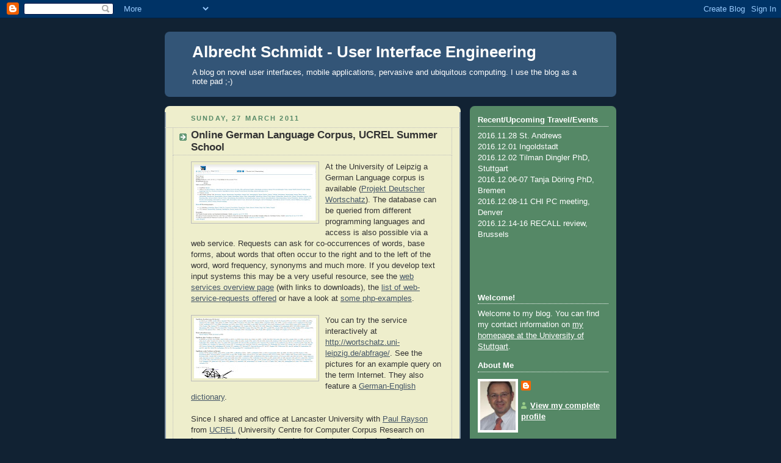

--- FILE ---
content_type: text/html; charset=UTF-8
request_url: https://albrecht-schmidt.blogspot.com/2011/03/
body_size: 27699
content:
<!DOCTYPE html>
<html dir='ltr' xmlns='http://www.w3.org/1999/xhtml' xmlns:b='http://www.google.com/2005/gml/b' xmlns:data='http://www.google.com/2005/gml/data' xmlns:expr='http://www.google.com/2005/gml/expr'>
<head>
<link href='https://www.blogger.com/static/v1/widgets/55013136-widget_css_bundle.css' rel='stylesheet' type='text/css'/>
<meta content='text/html; charset=UTF-8' http-equiv='Content-Type'/>
<meta content='blogger' name='generator'/>
<link href='https://albrecht-schmidt.blogspot.com/favicon.ico' rel='icon' type='image/x-icon'/>
<link href='http://albrecht-schmidt.blogspot.com/2011/03/' rel='canonical'/>
<link rel="alternate" type="application/atom+xml" title="Albrecht Schmidt - User Interface Engineering - Atom" href="https://albrecht-schmidt.blogspot.com/feeds/posts/default" />
<link rel="alternate" type="application/rss+xml" title="Albrecht Schmidt - User Interface Engineering - RSS" href="https://albrecht-schmidt.blogspot.com/feeds/posts/default?alt=rss" />
<link rel="service.post" type="application/atom+xml" title="Albrecht Schmidt - User Interface Engineering - Atom" href="https://www.blogger.com/feeds/1806219560789889959/posts/default" />
<!--Can't find substitution for tag [blog.ieCssRetrofitLinks]-->
<meta content='http://albrecht-schmidt.blogspot.com/2011/03/' property='og:url'/>
<meta content='Albrecht Schmidt - User Interface Engineering' property='og:title'/>
<meta content='A blog on novel user interfaces, mobile applications, pervasive and ubiquitous computing. I use the blog as a note pad ;-)' property='og:description'/>
<title>Albrecht Schmidt - User Interface Engineering: March 2011</title>
<style id='page-skin-1' type='text/css'><!--
/*
-----------------------------------------------
Blogger Template Style
Name:     Rounders 3
Date:     27 Feb 2004
Updated by: Blogger Team
----------------------------------------------- */
body {
background:#123;
margin:0;
text-align:center;
line-height: 1.5em;
font: x-small Trebuchet MS, Verdana, Arial, Sans-serif;
color:#333333;
font-size/* */:/**/small;
font-size: /**/small;
}
/* Page Structure
----------------------------------------------- */
/* The images which help create rounded corners depend on the
following widths and measurements. If you want to change
these measurements, the images will also need to change.
*/
#outer-wrapper {
width:740px;
margin:0 auto;
text-align:left;
font: normal normal 100% 'Trebuchet MS',Verdana,Arial,Sans-serif;
}
#main-wrap1 {
width:485px;
float:left;
background:#eeeecc url("https://resources.blogblog.com/blogblog/data/rounders3/corners_main_bot.gif") no-repeat left bottom;
margin:15px 0 0;
padding:0 0 10px;
color:#333333;
font-size:97%;
line-height:1.5em;
word-wrap: break-word; /* fix for long text breaking sidebar float in IE */
overflow: hidden;     /* fix for long non-text content breaking IE sidebar float */
}
#main-wrap2 {
float:left;
width:100%;
background:url("https://resources.blogblog.com/blogblog/data/rounders3/corners_main_top.gif") no-repeat left top;
padding:10px 0 0;
}
#main {
background:url("https://resources.blogblog.com/blogblog/data/rounders3/rails_main.gif") repeat-y left;
padding:0;
width:485px;
}
#sidebar-wrap {
width:240px;
float:right;
margin:15px 0 0;
font-size:97%;
line-height:1.5em;
word-wrap: break-word; /* fix for long text breaking sidebar float in IE */
overflow: hidden;     /* fix for long non-text content breaking IE sidebar float */
}
.main .widget {
margin-top: 4px;
width: 468px;
padding: 0 13px;
}
.main .Blog {
margin: 0;
padding: 0;
width: 484px;
}
/* Links
----------------------------------------------- */
a:link {
color: #445566;
}
a:visited {
color: #223344;
}
a:hover {
color: #223344;
}
a img {
border-width:0;
}
/* Blog Header
----------------------------------------------- */
#header-wrapper {
background:#335577 url("https://resources.blogblog.com/blogblog/data/rounders3/corners_cap_top.gif") no-repeat left top;
margin-top:22px;
margin-right:0;
margin-bottom:0;
margin-left:0;
padding-top:8px;
padding-right:0;
padding-bottom:0;
padding-left:0;
color:#ffffff;
}
#header {
background:url("https://resources.blogblog.com/blogblog/data/rounders3/corners_cap_bot.gif") no-repeat left bottom;
padding:0 15px 8px;
}
#header h1 {
margin:0;
padding:10px 30px 5px;
line-height:1.2em;
font: normal bold 200% 'Trebuchet MS',Verdana,Arial,Sans-serif;
}
#header a,
#header a:visited {
text-decoration:none;
color: #ffffff;
}
#header .description {
margin:0;
padding:5px 30px 10px;
line-height:1.5em;
font: normal normal 100% 'Trebuchet MS',Verdana,Arial,Sans-serif;
}
/* Posts
----------------------------------------------- */
h2.date-header {
margin-top:0;
margin-right:28px;
margin-bottom:0;
margin-left:43px;
font-size:85%;
line-height:2em;
text-transform:uppercase;
letter-spacing:.2em;
color:#558866;
}
.post {
margin:.3em 0 25px;
padding:0 13px;
border:1px dotted #bbbbbb;
border-width:1px 0;
}
.post h3 {
margin:0;
line-height:1.5em;
background:url("https://resources.blogblog.com/blogblog/data/rounders3/icon_arrow.gif") no-repeat 10px .5em;
display:block;
border:1px dotted #bbbbbb;
border-width:0 1px 1px;
padding-top:2px;
padding-right:14px;
padding-bottom:2px;
padding-left:29px;
color: #333333;
font: normal bold 135% 'Trebuchet MS',Verdana,Arial,Sans-serif;
}
.post h3 a, .post h3 a:visited {
text-decoration:none;
color: #333333;
}
a.title-link:hover {
background-color: #bbbbbb;
color: #333333;
}
.post-body {
border:1px dotted #bbbbbb;
border-width:0 1px 1px;
border-bottom-color:#eeeecc;
padding-top:10px;
padding-right:14px;
padding-bottom:1px;
padding-left:29px;
}
html>body .post-body {
border-bottom-width:0;
}
.post-body {
margin:0 0 .75em;
}
.post-body blockquote {
line-height:1.3em;
}
.post-footer {
background: #ffffff;
margin:0;
padding-top:2px;
padding-right:14px;
padding-bottom:2px;
padding-left:29px;
border:1px dotted #bbbbbb;
border-width:1px;
font-size:100%;
line-height:1.5em;
color: #666666;
}
/*
The first line of the post footer might only have floated text, so we need to give it a height.
The height comes from the post-footer line-height
*/
.post-footer-line-1 {
min-height:1.5em;
_height:1.5em;
}
.post-footer p {
margin: 0;
}
html>body .post-footer {
border-bottom-color:transparent;
}
.uncustomized-post-template .post-footer {
text-align: right;
}
.uncustomized-post-template .post-author,
.uncustomized-post-template .post-timestamp {
display: block;
float: left;
text-align:left;
margin-right: 4px;
}
.post-footer a {
color: #456;
}
.post-footer a:hover {
color: #234;
}
a.comment-link {
/* IE5.0/Win doesn't apply padding to inline elements,
so we hide these two declarations from it */
background/* */:/**/url("https://resources.blogblog.com/blogblog/data/rounders/icon_comment_left.gif") no-repeat left 45%;
padding-left:14px;
}
html>body a.comment-link {
/* Respecified, for IE5/Mac's benefit */
background:url("https://resources.blogblog.com/blogblog/data/rounders3/icon_comment_left.gif") no-repeat left 45%;
padding-left:14px;
}
.post img, table.tr-caption-container {
margin-top:0;
margin-right:0;
margin-bottom:5px;
margin-left:0;
padding:4px;
border:1px solid #bbbbbb;
}
.tr-caption-container img {
border: none;
margin: 0;
padding: 0;
}
blockquote {
margin:.75em 0;
border:1px dotted #bbbbbb;
border-width:1px 0;
padding:5px 15px;
color: #558866;
}
.post blockquote p {
margin:.5em 0;
}
#blog-pager-newer-link {
float: left;
margin-left: 13px;
}
#blog-pager-older-link {
float: right;
margin-right: 13px;
}
#blog-pager {
text-align: center;
}
.feed-links {
clear: both;
line-height: 2.5em;
margin-left: 13px;
}
/* Comments
----------------------------------------------- */
#comments {
margin:-25px 13px 0;
border:1px dotted #bbbbbb;
border-width:0 1px 1px;
padding-top:20px;
padding-right:0;
padding-bottom:15px;
padding-left:0;
}
#comments h4 {
margin:0 0 10px;
padding-top:0;
padding-right:14px;
padding-bottom:2px;
padding-left:29px;
border-bottom:1px dotted #bbbbbb;
font-size:120%;
line-height:1.4em;
color:#333333;
}
#comments-block {
margin-top:0;
margin-right:15px;
margin-bottom:0;
margin-left:9px;
}
.comment-author {
background:url("https://resources.blogblog.com/blogblog/data/rounders3/icon_comment_left.gif") no-repeat 2px .3em;
margin:.5em 0;
padding-top:0;
padding-right:0;
padding-bottom:0;
padding-left:20px;
font-weight:bold;
}
.comment-body {
margin:0 0 1.25em;
padding-top:0;
padding-right:0;
padding-bottom:0;
padding-left:20px;
}
.comment-body p {
margin:0 0 .5em;
}
.comment-footer {
margin:0 0 .5em;
padding-top:0;
padding-right:0;
padding-bottom:.75em;
padding-left:20px;
}
.comment-footer a:link {
color: #333;
}
.deleted-comment {
font-style:italic;
color:gray;
}
.comment-form {
padding-left:20px;
padding-right:5px;
}
#comments .comment-form h4 {
padding-left:0px;
}
/* Profile
----------------------------------------------- */
.profile-img {
float: left;
margin-top: 5px;
margin-right: 5px;
margin-bottom: 5px;
margin-left: 0;
border: 4px solid #ffffff;
}
.profile-datablock {
margin-top:0;
margin-right:15px;
margin-bottom:.5em;
margin-left:0;
padding-top:8px;
}
.profile-link {
background:url("https://resources.blogblog.com/blogblog/data/rounders3/icon_profile_left.gif") no-repeat left .1em;
padding-left:15px;
font-weight:bold;
}
.profile-textblock {
clear: both;
margin: 0;
}
.sidebar .clear, .main .widget .clear {
clear: both;
}
#sidebartop-wrap {
background:#558866 url("https://resources.blogblog.com/blogblog/data/rounders3/corners_prof_bot.gif") no-repeat left bottom;
margin:0px 0px 15px;
padding:0px 0px 10px;
color:#ffffff;
}
#sidebartop-wrap2 {
background:url("https://resources.blogblog.com/blogblog/data/rounders3/corners_prof_top.gif") no-repeat left top;
padding: 10px 0 0;
margin:0;
border-width:0;
}
#sidebartop h2 {
line-height:1.5em;
color:#ffffff;
border-bottom: 1px dotted #ffffff;
font: normal bold 100% 'Trebuchet MS',Verdana,Arial,Sans-serif;
margin-bottom: 0.5em;
}
#sidebartop a {
color: #ffffff;
}
#sidebartop a:hover {
color: #ffffff;
}
#sidebartop a:visited {
color: #ffffff;
}
#sidebar a {
color: #99ddbb;
}
#sidebar a:hover,
#sidebar a:visited {
color: #ffffff;
}
/* Sidebar Boxes
----------------------------------------------- */
.sidebar .widget {
margin:.5em 13px 1.25em;
padding:0 0px;
}
.widget-content {
margin-top: 0.5em;
}
#sidebarbottom-wrap1 {
background:#335577 url("https://resources.blogblog.com/blogblog/data/rounders3/corners_side_top.gif") no-repeat left top;
margin:0 0 15px;
padding:10px 0 0;
color: #ffffff;
}
#sidebarbottom-wrap2 {
background:url("https://resources.blogblog.com/blogblog/data/rounders3/corners_side_bot.gif") no-repeat left bottom;
padding:0 0 8px;
}
.sidebar h2 {
margin-top:0;
margin-right:0;
margin-bottom:.5em;
margin-left:0;
padding:0 0 .2em;
line-height:1.5em;
font:normal bold 100% 'Trebuchet MS',Verdana,Arial,Sans-serif;
}
.sidebar ul {
list-style:none;
margin:0 0 1.25em;
padding:0;
}
.sidebar ul li {
background:url("https://resources.blogblog.com/blogblog/data/rounders3/icon_arrow_sm.gif") no-repeat 2px .25em;
margin:0;
padding-top:0;
padding-right:0;
padding-bottom:3px;
padding-left:16px;
margin-bottom:3px;
border-bottom:1px dotted #bbbbbb;
line-height:1.4em;
}
.sidebar p {
margin:0 0 .6em;
}
#sidebar h2 {
color: #aabbcc;
border-bottom: 1px dotted #aabbcc;
}
/* Footer
----------------------------------------------- */
#footer-wrap1 {
clear:both;
margin:0 0 10px;
padding:15px 0 0;
}
#footer-wrap2 {
background:#335577 url("https://resources.blogblog.com/blogblog/data/rounders3/corners_cap_top.gif") no-repeat left top;
color:#ffffff;
}
#footer {
background:url("https://resources.blogblog.com/blogblog/data/rounders3/corners_cap_bot.gif") no-repeat left bottom;
padding:8px 15px;
}
#footer hr {display:none;}
#footer p {margin:0;}
#footer a {color:#ffffff;}
#footer .widget-content {
margin:0;
}
/** Page structure tweaks for layout editor wireframe */
body#layout #main-wrap1,
body#layout #sidebar-wrap,
body#layout #header-wrapper {
margin-top: 0;
}
body#layout #header, body#layout #header-wrapper,
body#layout #outer-wrapper {
margin-left:0,
margin-right: 0;
padding: 0;
}
body#layout #outer-wrapper {
width: 730px;
}
body#layout #footer-wrap1 {
padding-top: 0;
}

--></style>
<link href='https://www.blogger.com/dyn-css/authorization.css?targetBlogID=1806219560789889959&amp;zx=55b2cbcc-9e54-4ad8-8df7-f8500a6f6839' media='none' onload='if(media!=&#39;all&#39;)media=&#39;all&#39;' rel='stylesheet'/><noscript><link href='https://www.blogger.com/dyn-css/authorization.css?targetBlogID=1806219560789889959&amp;zx=55b2cbcc-9e54-4ad8-8df7-f8500a6f6839' rel='stylesheet'/></noscript>
<meta name='google-adsense-platform-account' content='ca-host-pub-1556223355139109'/>
<meta name='google-adsense-platform-domain' content='blogspot.com'/>

</head>
<body>
<div class='navbar section' id='navbar'><div class='widget Navbar' data-version='1' id='Navbar1'><script type="text/javascript">
    function setAttributeOnload(object, attribute, val) {
      if(window.addEventListener) {
        window.addEventListener('load',
          function(){ object[attribute] = val; }, false);
      } else {
        window.attachEvent('onload', function(){ object[attribute] = val; });
      }
    }
  </script>
<div id="navbar-iframe-container"></div>
<script type="text/javascript" src="https://apis.google.com/js/platform.js"></script>
<script type="text/javascript">
      gapi.load("gapi.iframes:gapi.iframes.style.bubble", function() {
        if (gapi.iframes && gapi.iframes.getContext) {
          gapi.iframes.getContext().openChild({
              url: 'https://www.blogger.com/navbar/1806219560789889959?origin\x3dhttps://albrecht-schmidt.blogspot.com',
              where: document.getElementById("navbar-iframe-container"),
              id: "navbar-iframe"
          });
        }
      });
    </script><script type="text/javascript">
(function() {
var script = document.createElement('script');
script.type = 'text/javascript';
script.src = '//pagead2.googlesyndication.com/pagead/js/google_top_exp.js';
var head = document.getElementsByTagName('head')[0];
if (head) {
head.appendChild(script);
}})();
</script>
</div></div>
<div id='outer-wrapper'>
<div id='header-wrapper'>
<div class='header section' id='header'><div class='widget Header' data-version='1' id='Header1'>
<div id='header-inner'>
<div class='titlewrapper'>
<h1 class='title'>
<a href='https://albrecht-schmidt.blogspot.com/'>
Albrecht Schmidt - User Interface Engineering
</a>
</h1>
</div>
<div class='descriptionwrapper'>
<p class='description'><span>A blog on novel user interfaces, mobile applications, pervasive and ubiquitous computing. I use the blog as a note pad ;-)</span></p>
</div>
</div>
</div></div>
</div>
<div id='crosscol-wrapper' style='text-align:center'>
<div class='crosscol no-items section' id='crosscol'></div>
</div>
<div id='main-wrap1'><div id='main-wrap2'>
<div class='main section' id='main'><div class='widget Blog' data-version='1' id='Blog1'>
<div class='blog-posts hfeed'>

          <div class="date-outer">
        
<h2 class='date-header'><span>Sunday, 27 March 2011</span></h2>

          <div class="date-posts">
        
<div class='post-outer'>
<div class='post hentry'>
<a name='5365112044583467075'></a>
<h3 class='post-title entry-title'>
<a href='https://albrecht-schmidt.blogspot.com/2011/03/online-german-language-corpus.html'>Online German Language Corpus, UCREL Summer School</a>
</h3>
<div class='post-header'>
<div class='post-header-line-1'></div>
</div>
<div class='post-body entry-content'>
<a href="https://blogger.googleusercontent.com/img/b/R29vZ2xl/AVvXsEh1MeUDv4z9PRxuOoZnhylVIghQe_iDZvzA272AgNRQIgRJ7_QUD4HBbPYceGn1-0mPrF60hcxfeoXMZWf53LaRDTEa_YXJEueemhKfCdvPwmTzJ93yz_vJ0p59CQwuxjooyHSSvBvm6XA/s1600/wortschatz1.JPG" onblur="try {parent.deselectBloggerImageGracefully();} catch(e) {}"><img alt="" border="0" id="BLOGGER_PHOTO_ID_5588875272748933506" src="https://blogger.googleusercontent.com/img/b/R29vZ2xl/AVvXsEh1MeUDv4z9PRxuOoZnhylVIghQe_iDZvzA272AgNRQIgRJ7_QUD4HBbPYceGn1-0mPrF60hcxfeoXMZWf53LaRDTEa_YXJEueemhKfCdvPwmTzJ93yz_vJ0p59CQwuxjooyHSSvBvm6XA/s200/wortschatz1.JPG" style="float: left; margin: 0pt 10px 10px 0pt; cursor: pointer; width: 200px; height: 92px;" /></a>At the University of Leipzig a German Language corpus is available (<a href="http://wortschatz.uni-leipzig.de/">Projekt Deutscher Wortschatz</a>). The database can be queried from different programming languages and access is also possible via a web service. Requests can ask for co-occurrences of words, base forms, about words that often occur to the right and to the left of the word, word frequency, synonyms and much more. If you develop text input systems this may be a very useful resource, see the <a href="http://wortschatz.uni-leipzig.de/Webservices/">web services overview page</a> (with links to downloads), the <a href="http://wortschatz.uni-leipzig.de/axis/servlet/ServiceOverviewServlet">list of web-service-requests offered</a> or have a look at <a href="http://blog.klassifikator.de/2009/03/php-implementierung-des-wortschatz-webservice-der-uni-leipzig/">some php-examples</a>.<br /><br /><a href="https://blogger.googleusercontent.com/img/b/R29vZ2xl/AVvXsEiBkP-g0sH9TLDQwkQeOpg-jOH6idlTbwbwB7DmOo92MaQIQ_hzWL212PBKMhKLItxiddj3KizEJmi0FjUGvPlIiv3aGqLKKAM51T76MCUMr8BhjqBw5OPBaxmGNvjao7B8AJbRo2qGay4/s1600/wortschatz2.JPG" onblur="try {parent.deselectBloggerImageGracefully();} catch(e) {}"><img alt="" border="0" id="BLOGGER_PHOTO_ID_5588875280070819698" src="https://blogger.googleusercontent.com/img/b/R29vZ2xl/AVvXsEiBkP-g0sH9TLDQwkQeOpg-jOH6idlTbwbwB7DmOo92MaQIQ_hzWL212PBKMhKLItxiddj3KizEJmi0FjUGvPlIiv3aGqLKKAM51T76MCUMr8BhjqBw5OPBaxmGNvjao7B8AJbRo2qGay4/s200/wortschatz2.JPG" style="float: left; margin: 0pt 10px 10px 0pt; cursor: pointer; width: 200px; height: 99px;" /></a>You can try the service interactively at <a href="http://wortschatz.uni-leipzig.de/abfrage/">http://wortschatz.uni-leipzig.de/abfrage/</a>. See the pictures for an example query on the term Internet. They also feature a <a href="http://dict.uni-leipzig.de/">German-English dictionary</a>.<br /><br />Since I shared and office at Lancaster University with <a href="http://www.comp.lancs.ac.uk/%7Epaul/">Paul Rayson</a> from <a href="http://ucrel.lancs.ac.uk/">UCREL</a> (University Centre for Computer Corpus Research on Language) I find corpus linguistics an interesting topic. By the way UCREL runs a <a href="http://www.ling.lancs.ac.uk/event/3622/">Summer School in Corpus Linguistics</a> from 13 to 15 July 2011 - would love to go there...
<div style='clear: both;'></div>
</div>
<div class='post-footer'>
<div class='post-footer-line post-footer-line-1'><span class='post-author vcard'>
Posted by
<span class='fn'>Albrecht Schmidt</span>
</span>
<span class='post-timestamp'>
at
<a class='timestamp-link' href='https://albrecht-schmidt.blogspot.com/2011/03/online-german-language-corpus.html' rel='bookmark' title='permanent link'><abbr class='published' title='2011-03-27T21:42:00+01:00'>21:42</abbr></a>
</span>
<span class='post-comment-link'>
<a class='comment-link' href='https://www.blogger.com/comment/fullpage/post/1806219560789889959/5365112044583467075' onclick=''>1 comments</a>
</span>
<span class='post-icons'>
<span class='item-action'>
<a href='https://www.blogger.com/email-post/1806219560789889959/5365112044583467075' title='Email Post'>
<img alt="" class="icon-action" height="13" src="//img1.blogblog.com/img/icon18_email.gif" width="18">
</a>
</span>
<span class='item-control blog-admin pid-1812050947'>
<a href='https://www.blogger.com/post-edit.g?blogID=1806219560789889959&postID=5365112044583467075&from=pencil' title='Edit Post'>
<img alt='' class='icon-action' height='18' src='https://resources.blogblog.com/img/icon18_edit_allbkg.gif' width='18'/>
</a>
</span>
</span>
</div>
<div class='post-footer-line post-footer-line-2'><span class='post-labels'>
Labels:
<a href='https://albrecht-schmidt.blogspot.com/search/label/linguistics' rel='tag'>linguistics</a>,
<a href='https://albrecht-schmidt.blogspot.com/search/label/web%20services' rel='tag'>web services</a>
</span>
</div>
<div class='post-footer-line post-footer-line-3'><span class='post-location'>
</span>
</div>
</div>
</div>
</div>

          </div></div>
        

          <div class="date-outer">
        
<h2 class='date-header'><span>Friday, 25 March 2011</span></h2>

          <div class="date-posts">
        
<div class='post-outer'>
<div class='post hentry'>
<a name='2989178868375623070'></a>
<h3 class='post-title entry-title'>
<a href='https://albrecht-schmidt.blogspot.com/2011/03/wp7-tutorial-part-3-using-location.html'>WP7 Tutorial - part 3: Using Location</a>
</h3>
<div class='post-header'>
<div class='post-header-line-1'></div>
</div>
<div class='post-body entry-content'>
<a href="https://blogger.googleusercontent.com/img/b/R29vZ2xl/AVvXsEgI7ikoVhr8skIXBJNi7IgNUDOumAtdK4EwMMmaiGZIbW1Tss_7jZ1NCPRoZtE4J6SJWh_eFvcC3tQl5zrs1crGaSOxZxP6TnPL3dCeX7cojI-Tw7rDOaWBNmpmwIteVi1c1GKKpsNKaC0/s1600/wp7-tut3.JPG" onblur="try {parent.deselectBloggerImageGracefully();} catch(e) {}"><img alt="" border="0" id="BLOGGER_PHOTO_ID_5588023467572384194" src="https://blogger.googleusercontent.com/img/b/R29vZ2xl/AVvXsEgI7ikoVhr8skIXBJNi7IgNUDOumAtdK4EwMMmaiGZIbW1Tss_7jZ1NCPRoZtE4J6SJWh_eFvcC3tQl5zrs1crGaSOxZxP6TnPL3dCeX7cojI-Tw7rDOaWBNmpmwIteVi1c1GKKpsNKaC0/s200/wp7-tut3.JPG" style="float: right; margin: 0pt 0pt 10px 10px; cursor: pointer; width: 170px; height: 200px;" /></a>In this example the use of the location API is demonstrated. The API is a high level interface to geo location. How the location is determined (e.g. GPS, GSM cell information) is of no concern to the developer.<br /><br />The basic approach is to create an instance of <span style="font-size:85%;"><span style="font-family:courier new;">GeoCoordinateWatcher</span></span> and register two callback functions: one for when the status changes and one for when the location changes. The program demonstrates how these call backs are set up and how from within those function the user interface is updated with the received information. If the status is changes, the program checks what the current status is, and shows this in the status line (<span style="font-size:85%;"><span style="font-family:courier new;">textBlock8.Text</span></span>). If the position is changed then the new position information (<span style="font-size:85%;"><span style="font-family:courier new;">Position.Location.Longitude, Position.Location.Latitude</span></span>) - and additional information such as Speed, Altitude, Course, Accuracy are shown.<br /><br />As an exercise you can build an application that shows you how close you are to a given target. In two input fields you enter the longitude and latitude of the destination (e.g. a geo cache location). And then you can calculate the difference from the current position to the target location and visualize or sonify the distance.<br /><br />There is another example (Geo coordinate watcher) how to use this API on the <a href="http://msdn.microsoft.com/en-us/library/system.device.location.geocoordinatewatcher.aspx">Microsoft msdn website</a>. In <a href="http://www.charlespetzold.com/phone/">C. Petzold's book</a> there is also a good example, see page 91ff.<br /><br />See below the c# example using geo location on a windows phone 7. You can also download the <a href="http://dl.dropbox.com/u/5633502/wp7-tut/GeoLocation.zip">geolocation project directory in a single ZIP-file</a>.<br /><br /><pre style='color:#000000;background:#ffffff;'><span style='color:#800000; font-weight:bold; '>using</span> System<span style='color:#800080; '>;</span><br /><span style='color:#800000; font-weight:bold; '>using</span> System<span style='color:#808030; '>.</span>Collections<span style='color:#808030; '>.</span>Generic<span style='color:#800080; '>;</span><br /><span style='color:#800000; font-weight:bold; '>using</span> System<span style='color:#808030; '>.</span>Windows<span style='color:#800080; '>;</span><br /><span style='color:#800000; font-weight:bold; '>using</span> Microsoft<span style='color:#808030; '>.</span>Phone<span style='color:#808030; '>.</span>Controls<span style='color:#800080; '>;</span><br /><span style='color:#800000; font-weight:bold; '>using</span> System<span style='color:#808030; '>.</span>Device<span style='color:#800080; '>;</span><br /><span style='color:#800000; font-weight:bold; '>using</span> System<span style='color:#808030; '>.</span>Device<span style='color:#808030; '>.</span>Location<span style='color:#800080; '>;</span><br /><br /><span style='color:#696969; '>// the example shows the basic functionality of the location device</span><br /><span style='color:#696969; '>// you need to add in the solution explorer a reference to System.Device</span><br /><span style='color:#696969; '>// right click on References in the solution explorer, click Add Reference, and then</span><br /><span style='color:#696969; '>// System.Device</span><br /><span style='color:#696969; '>// Albrecht Schmidt, University of Stuttgart</span><br /><br /><span style='color:#696969; '>// for a more comprehensive example see: </span><br /><span style='color:#696969; '>// </span><span style='color:#5555dd; '>http://msdn.microsoft.com/en-us/library/system.device.location.geocoordinatewatcher.aspx</span><br /><span style='color:#696969; '>// </span><span style='color:#5555dd; '>http://msdn.microsoft.com/en-us/library/ff431744</span><span style='color:#696969; '>(v=vs.92).aspx</span><br /><span style='color:#696969; '>// and page 91ff, C. Petzold, Programming Windows Phone 7</span><br /><br />namespace Geo_Location<br /><span style='color:#800080; '>{</span><br />    public partial class MainPage <span style='color:#800080; '>:</span> PhoneApplicationPage<br />    <span style='color:#800080; '>{</span><br />        GeoCoordinateWatcher watcher<span style='color:#800080; '>;</span><br /><br />        <span style='color:#696969; '>// Constructor</span><br />        public MainPage<span style='color:#808030; '>(</span><span style='color:#808030; '>)</span><br />        <span style='color:#800080; '>{</span><br />            InitializeComponent<span style='color:#808030; '>(</span><span style='color:#808030; '>)</span><span style='color:#800080; '>;</span><br />        <span style='color:#800080; '>}</span><br /><br />        <span style='color:#696969; '>// the initialize and start button is pressed</span><br />        private <span style='color:#800000; font-weight:bold; '>void</span> button1_Click<span style='color:#808030; '>(</span>object sender<span style='color:#808030; '>,</span> RoutedEventArgs e<span style='color:#808030; '>)</span><br />        <span style='color:#800080; '>{</span><br />            <span style='color:#696969; '>// initialize the geo watcher with defaul accuracy (battery saving)</span><br />            <span style='color:#696969; '>// user GeoPositionAccuracy.High for higher accuracy</span><br />            watcher <span style='color:#808030; '>=</span> new GeoCoordinateWatcher<span style='color:#808030; '>(</span>GeoPositionAccuracy<span style='color:#808030; '>.</span>Default<span style='color:#808030; '>)</span><span style='color:#800080; '>;</span><br />            <span style='color:#696969; '>// set movement threhold - as distance in meters - default is 0</span><br />            watcher<span style='color:#808030; '>.</span>MovementThreshold <span style='color:#808030; '>=</span> <span style='color:#008c00; '>10</span><span style='color:#800080; '>;</span><br /><br />            <span style='color:#696969; '>// add a handler that is called when position is changed more than MovementThreshold</span><br />            watcher<span style='color:#808030; '>.</span>PositionChanged <span style='color:#808030; '>+</span><span style='color:#808030; '>=</span> new EventHandler<span style='color:#808030; '>&lt;</span>GeoPositionChangedEventArgs<span style='color:#808030; '>&lt;</span>GeoCoordinate<span style='color:#808030; '>></span><span style='color:#808030; '>></span><span style='color:#808030; '>(</span>watcher_PositionChanged<span style='color:#808030; '>)</span><span style='color:#800080; '>;</span><br />            <span style='color:#696969; '>// a handler for status change</span><br />            watcher<span style='color:#808030; '>.</span>StatusChanged <span style='color:#808030; '>+</span><span style='color:#808030; '>=</span> new EventHandler<span style='color:#808030; '>&lt;</span>GeoPositionStatusChangedEventArgs<span style='color:#808030; '>></span><span style='color:#808030; '>(</span>watcher_StatusChanged<span style='color:#808030; '>)</span><span style='color:#800080; '>;</span><br />            <br />            <span style='color:#696969; '>// Start reading location data</span><br />            watcher<span style='color:#808030; '>.</span>Start<span style='color:#808030; '>(</span><span style='color:#808030; '>)</span><span style='color:#800080; '>;</span><br />        <span style='color:#800080; '>}</span><br /><br />        <span style='color:#800000; font-weight:bold; '>void</span> watcher_StatusChanged<span style='color:#808030; '>(</span>object sender<span style='color:#808030; '>,</span> GeoPositionStatusChangedEventArgs e<span style='color:#808030; '>)</span><br />        <span style='color:#800080; '>{</span><br />            <span style='color:#696969; '>// you cannot change the UI in this function -> you have to call the UI Thread</span><br />            Deployment<span style='color:#808030; '>.</span>Current<span style='color:#808030; '>.</span>Dispatcher<span style='color:#808030; '>.</span>BeginInvoke<span style='color:#808030; '>(</span><span style='color:#808030; '>(</span><span style='color:#808030; '>)</span> <span style='color:#808030; '>=</span><span style='color:#808030; '>></span> ChangeStatusUI<span style='color:#808030; '>(</span>e<span style='color:#808030; '>)</span><span style='color:#808030; '>)</span><span style='color:#800080; '>;</span><br />        <span style='color:#800080; '>}</span><br /><br />        <span style='color:#800000; font-weight:bold; '>void</span> ChangeStatusUI<span style='color:#808030; '>(</span>GeoPositionStatusChangedEventArgs e<span style='color:#808030; '>)</span><br />        <span style='color:#800080; '>{</span><br />            <span style='color:#603000; '>String</span> statusType<span style='color:#808030; '>=</span><span style='color:#800000; '>"</span><span style='color:#800000; '>"</span><span style='color:#800080; '>;</span><br />            <span style='color:#800000; font-weight:bold; '>if</span> <span style='color:#808030; '>(</span><span style='color:#808030; '>(</span>e<span style='color:#808030; '>.</span>Status<span style='color:#808030; '>)</span> <span style='color:#808030; '>=</span><span style='color:#808030; '>=</span> GeoPositionStatus<span style='color:#808030; '>.</span>Disabled<span style='color:#808030; '>)</span><br />            <span style='color:#800080; '>{</span><br />                statusType <span style='color:#808030; '>=</span> <span style='color:#800000; '>"</span><span style='color:#0000e6; '>GeoPositionStatus.Disabled</span><span style='color:#800000; '>"</span><span style='color:#800080; '>;</span><br />            <span style='color:#800080; '>}</span><br />            <span style='color:#800000; font-weight:bold; '>if</span> <span style='color:#808030; '>(</span><span style='color:#808030; '>(</span>e<span style='color:#808030; '>.</span>Status<span style='color:#808030; '>)</span> <span style='color:#808030; '>=</span><span style='color:#808030; '>=</span> GeoPositionStatus<span style='color:#808030; '>.</span>Initializing<span style='color:#808030; '>)</span><br />            <span style='color:#800080; '>{</span><br />                statusType <span style='color:#808030; '>=</span> <span style='color:#800000; '>"</span><span style='color:#0000e6; '>GeoPositionStatus.Initializing</span><span style='color:#800000; '>"</span><span style='color:#800080; '>;</span><br />            <span style='color:#800080; '>}</span><br />            <span style='color:#800000; font-weight:bold; '>if</span> <span style='color:#808030; '>(</span><span style='color:#808030; '>(</span>e<span style='color:#808030; '>.</span>Status<span style='color:#808030; '>)</span> <span style='color:#808030; '>=</span><span style='color:#808030; '>=</span> GeoPositionStatus<span style='color:#808030; '>.</span>NoData<span style='color:#808030; '>)</span><br />            <span style='color:#800080; '>{</span><br />                statusType <span style='color:#808030; '>=</span> <span style='color:#800000; '>"</span><span style='color:#0000e6; '>GeoPositionStatus.NoData</span><span style='color:#800000; '>"</span><span style='color:#800080; '>;</span><br />            <span style='color:#800080; '>}</span><br />            <span style='color:#800000; font-weight:bold; '>if</span> <span style='color:#808030; '>(</span><span style='color:#808030; '>(</span>e<span style='color:#808030; '>.</span>Status<span style='color:#808030; '>)</span> <span style='color:#808030; '>=</span><span style='color:#808030; '>=</span> GeoPositionStatus<span style='color:#808030; '>.</span>Ready<span style='color:#808030; '>)</span><br />            <span style='color:#800080; '>{</span><br />                statusType <span style='color:#808030; '>=</span> <span style='color:#800000; '>"</span><span style='color:#0000e6; '>GeoPositionStatus.Ready</span><span style='color:#800000; '>"</span><span style='color:#800080; '>;</span><br />            <span style='color:#800080; '>}</span><br />            textBlock8<span style='color:#808030; '>.</span>Text <span style='color:#808030; '>=</span> statusType<span style='color:#800080; '>;</span><br />        <span style='color:#800080; '>}</span><br /><br />        <span style='color:#800000; font-weight:bold; '>void</span> watcher_PositionChanged<span style='color:#808030; '>(</span>object sender<span style='color:#808030; '>,</span> GeoPositionChangedEventArgs<span style='color:#808030; '>&lt;</span>GeoCoordinate<span style='color:#808030; '>></span> e<span style='color:#808030; '>)</span><br />        <span style='color:#800080; '>{</span><br />            <span style='color:#696969; '>// you cannot change the UI in this function -> you have to call the UI Thread</span><br />            Deployment<span style='color:#808030; '>.</span>Current<span style='color:#808030; '>.</span>Dispatcher<span style='color:#808030; '>.</span>BeginInvoke<span style='color:#808030; '>(</span><span style='color:#808030; '>(</span><span style='color:#808030; '>)</span> <span style='color:#808030; '>=</span><span style='color:#808030; '>></span> ChangeUI<span style='color:#808030; '>(</span>e<span style='color:#808030; '>)</span><span style='color:#808030; '>)</span><span style='color:#800080; '>;</span><br />        <span style='color:#800080; '>}</span><br /><br />        <span style='color:#800000; font-weight:bold; '>void</span> ChangeUI<span style='color:#808030; '>(</span>GeoPositionChangedEventArgs<span style='color:#808030; '>&lt;</span>GeoCoordinate<span style='color:#808030; '>></span> e<span style='color:#808030; '>)</span><br />        <span style='color:#800080; '>{</span><br />            textBlock1<span style='color:#808030; '>.</span>Text <span style='color:#808030; '>=</span> <span style='color:#800000; '>"</span><span style='color:#0000e6; '>Longitute: </span><span style='color:#800000; '>"</span> <span style='color:#808030; '>+</span> e<span style='color:#808030; '>.</span>Position<span style='color:#808030; '>.</span>Location<span style='color:#808030; '>.</span>Longitude<span style='color:#800080; '>;</span><br />            textBlock2<span style='color:#808030; '>.</span>Text <span style='color:#808030; '>=</span> <span style='color:#800000; '>"</span><span style='color:#0000e6; '>Latitute:  </span><span style='color:#800000; '>"</span> <span style='color:#808030; '>+</span> e<span style='color:#808030; '>.</span>Position<span style='color:#808030; '>.</span>Location<span style='color:#808030; '>.</span>Latitude<span style='color:#800080; '>;</span><br />            textBlock3<span style='color:#808030; '>.</span>Text <span style='color:#808030; '>=</span> <span style='color:#800000; '>"</span><span style='color:#0000e6; '>Speed:     </span><span style='color:#800000; '>"</span> <span style='color:#808030; '>+</span> e<span style='color:#808030; '>.</span>Position<span style='color:#808030; '>.</span>Location<span style='color:#808030; '>.</span>Speed<span style='color:#800080; '>;</span><br />            textBlock4<span style='color:#808030; '>.</span>Text <span style='color:#808030; '>=</span> <span style='color:#800000; '>"</span><span style='color:#0000e6; '>Altitude:  </span><span style='color:#800000; '>"</span> <span style='color:#808030; '>+</span> e<span style='color:#808030; '>.</span>Position<span style='color:#808030; '>.</span>Location<span style='color:#808030; '>.</span>Altitude<span style='color:#800080; '>;</span><br />            textBlock5<span style='color:#808030; '>.</span>Text <span style='color:#808030; '>=</span> <span style='color:#800000; '>"</span><span style='color:#0000e6; '>Course:  </span><span style='color:#800000; '>"</span> <span style='color:#808030; '>+</span> e<span style='color:#808030; '>.</span>Position<span style='color:#808030; '>.</span>Location<span style='color:#808030; '>.</span>Course<span style='color:#800080; '>;</span><br />            textBlock6<span style='color:#808030; '>.</span>Text <span style='color:#808030; '>=</span> <span style='color:#800000; '>"</span><span style='color:#0000e6; '>Vertical Accuracy:  </span><span style='color:#800000; '>"</span> <span style='color:#808030; '>+</span> e<span style='color:#808030; '>.</span>Position<span style='color:#808030; '>.</span>Location<span style='color:#808030; '>.</span>VerticalAccuracy<span style='color:#800080; '>;</span><br />            textBlock7<span style='color:#808030; '>.</span>Text <span style='color:#808030; '>=</span> <span style='color:#800000; '>"</span><span style='color:#0000e6; '>Horizontal Accuracy:  </span><span style='color:#800000; '>"</span> <span style='color:#808030; '>+</span> e<span style='color:#808030; '>.</span>Position<span style='color:#808030; '>.</span>Location<span style='color:#808030; '>.</span>HorizontalAccuracy<span style='color:#800080; '>;</span><br />            textBlock8<span style='color:#808030; '>.</span>Text <span style='color:#808030; '>=</span> <span style='color:#800000; '>"</span><span style='color:#0000e6; '>location updated at </span><span style='color:#800000; '>"</span> <span style='color:#808030; '>+</span> System<span style='color:#808030; '>.</span>DateTime<span style='color:#808030; '>.</span>Now<span style='color:#808030; '>.</span>ToString<span style='color:#808030; '>(</span><span style='color:#800000; '>"</span><span style='color:#0000e6; '>HH:mm:ss</span><span style='color:#800000; '>"</span><span style='color:#808030; '>)</span><span style='color:#800080; '>;</span><br />        <span style='color:#800080; '>}</span><br /><br />        <span style='color:#696969; '>// the stop button clicked ... stop the watcher</span><br />        private <span style='color:#800000; font-weight:bold; '>void</span> button2_Click<span style='color:#808030; '>(</span>object sender<span style='color:#808030; '>,</span> RoutedEventArgs e<span style='color:#808030; '>)</span><br />        <span style='color:#800080; '>{</span><br />            <span style='color:#800000; font-weight:bold; '>if</span> <span style='color:#808030; '>(</span>watcher <span style='color:#808030; '>!</span><span style='color:#808030; '>=</span> null<span style='color:#808030; '>)</span> <span style='color:#800080; '>{</span> watcher<span style='color:#808030; '>.</span>Stop<span style='color:#808030; '>(</span><span style='color:#808030; '>)</span><span style='color:#800080; '>;</span> <span style='color:#800080; '>}</span><br />            textBlock8<span style='color:#808030; '>.</span>Text <span style='color:#808030; '>=</span> <span style='color:#800000; '>"</span><span style='color:#0000e6; '>location reading stopped</span><span style='color:#800000; '>"</span><span style='color:#800080; '>;</span><br />        <span style='color:#800080; '>}</span><br />    <span style='color:#800080; '>}</span><br /><span style='color:#800080; '>}</span><br /></pre>
<div style='clear: both;'></div>
</div>
<div class='post-footer'>
<div class='post-footer-line post-footer-line-1'><span class='post-author vcard'>
Posted by
<span class='fn'>Albrecht Schmidt</span>
</span>
<span class='post-timestamp'>
at
<a class='timestamp-link' href='https://albrecht-schmidt.blogspot.com/2011/03/wp7-tutorial-part-3-using-location.html' rel='bookmark' title='permanent link'><abbr class='published' title='2011-03-25T15:22:00+01:00'>15:22</abbr></a>
</span>
<span class='post-comment-link'>
<a class='comment-link' href='https://www.blogger.com/comment/fullpage/post/1806219560789889959/2989178868375623070' onclick=''>1 comments</a>
</span>
<span class='post-icons'>
<span class='item-action'>
<a href='https://www.blogger.com/email-post/1806219560789889959/2989178868375623070' title='Email Post'>
<img alt="" class="icon-action" height="13" src="//img1.blogblog.com/img/icon18_email.gif" width="18">
</a>
</span>
<span class='item-control blog-admin pid-1812050947'>
<a href='https://www.blogger.com/post-edit.g?blogID=1806219560789889959&postID=2989178868375623070&from=pencil' title='Edit Post'>
<img alt='' class='icon-action' height='18' src='https://resources.blogblog.com/img/icon18_edit_allbkg.gif' width='18'/>
</a>
</span>
</span>
</div>
<div class='post-footer-line post-footer-line-2'><span class='post-labels'>
Labels:
<a href='https://albrecht-schmidt.blogspot.com/search/label/Geocaching' rel='tag'>Geocaching</a>,
<a href='https://albrecht-schmidt.blogspot.com/search/label/location' rel='tag'>location</a>,
<a href='https://albrecht-schmidt.blogspot.com/search/label/programming' rel='tag'>programming</a>,
<a href='https://albrecht-schmidt.blogspot.com/search/label/tutorial' rel='tag'>tutorial</a>,
<a href='https://albrecht-schmidt.blogspot.com/search/label/windows%20phone%207' rel='tag'>windows phone 7</a>,
<a href='https://albrecht-schmidt.blogspot.com/search/label/wp7' rel='tag'>wp7</a>
</span>
</div>
<div class='post-footer-line post-footer-line-3'><span class='post-location'>
</span>
</div>
</div>
</div>
</div>
<div class='post-outer'>
<div class='post hentry'>
<a name='6659186373821908112'></a>
<h3 class='post-title entry-title'>
<a href='https://albrecht-schmidt.blogspot.com/2011/03/percom-2011-in-seattle-keynote.html'>Percom 2011 in Seattle, keynote</a>
</h3>
<div class='post-header'>
<div class='post-header-line-1'></div>
</div>
<div class='post-body entry-content'>
<a href="https://blogger.googleusercontent.com/img/b/R29vZ2xl/AVvXsEjdemvZ6hppm3KtB2bahblKUYyuZ7MsNQlOyw5jP384QvHVvZYnDiG6dejGAlY0gxfagfVS0OTPcYXpEWGnxvyIvz08bDXOT2IcXQhEU1PAnvjm4W4UkMLqs61kpmGcUjRANcKYP1zKDbg/s1600/WP_000078.jpg" onblur="try {parent.deselectBloggerImageGracefully();} catch(e) {}"><img alt="" border="0" id="BLOGGER_PHOTO_ID_5588020695851164354" src="https://blogger.googleusercontent.com/img/b/R29vZ2xl/AVvXsEjdemvZ6hppm3KtB2bahblKUYyuZ7MsNQlOyw5jP384QvHVvZYnDiG6dejGAlY0gxfagfVS0OTPcYXpEWGnxvyIvz08bDXOT2IcXQhEU1PAnvjm4W4UkMLqs61kpmGcUjRANcKYP1zKDbg/s200/WP_000078.jpg" style="float: left; margin: 0pt 10px 10px 0pt; cursor: pointer; width: 200px; height: 150px;" /></a>This year's <a href="http://www.percom.org/">Percom conference</a> was held in Seattle and offered an exciting and diverse program. Have a look the <a href="http://www.percom.org/">program</a> to see it for yourself. The two keynotes were both looking at the implications of pervasive computing and communication - especially when thinking about the data is collected and how the data may be used.<br /><br /><a href="https://blogger.googleusercontent.com/img/b/R29vZ2xl/AVvXsEg1f7mo4t5kWfmTYIyDmR-N5AjbL5VIXUk2sP7y4wII8xpIDYoAguTnlv6z1TVZcvFUHIaIaKbZQZGhNAG_dsZ0-c67nfB4kvH-qrHo0sffHmRlN6wBnJEmZjlnMb2V5RDdHjV2NXvJADk/s1600/WP_000027.jpg" onblur="try {parent.deselectBloggerImageGracefully();} catch(e) {}"><img alt="" border="0" id="BLOGGER_PHOTO_ID_5588020716886149730" src="https://blogger.googleusercontent.com/img/b/R29vZ2xl/AVvXsEg1f7mo4t5kWfmTYIyDmR-N5AjbL5VIXUk2sP7y4wII8xpIDYoAguTnlv6z1TVZcvFUHIaIaKbZQZGhNAG_dsZ0-c67nfB4kvH-qrHo0sffHmRlN6wBnJEmZjlnMb2V5RDdHjV2NXvJADk/s200/WP_000027.jpg" style="float: left; margin: 0pt 10px 10px 0pt; cursor: pointer; width: 200px; height: 150px;" /></a><a href="http://www.media.mit.edu/people/sandy">Alex Pentland</a> from MIT talked about their work on reality mining. The work looks at how one can capture interactions between people and between people and their environment and how such information can be exploited. One example he gave was on looking at the effect of face to face communication on the performance on workers. The basics insights of this work are thrilling and thinking it through it becomes obvious that we are at the start of new era of mankind. The arguments he made that we can contain and control such information I did not find convincing and I think it may be dangerous to tell decision makers in politics that we can provide solutions. I see no way (that is not restricting people's freedom massively or which reduces productivity massively) that would allow to control the information that will become available through pervasive computing&#8230; and all the solutions I have heard either will plainly not work or would require a global agreement over data protection laws&#8230;<br /><br /><a href="https://blogger.googleusercontent.com/img/b/R29vZ2xl/AVvXsEhfNmESf-1T6WiteNebDiGAeZ56N2d7DLmGvvdnp1OTFn0gOtzzzzcdsOuoJByUc7pxCweb80FIsxfXrFpLtzyHGY70KwVRtNpyr82mGXL_SIbd0bLL_f2AVZZCAOocdxcCcfe0u_sT0eM/s1600/WP_000041.jpg" onblur="try {parent.deselectBloggerImageGracefully();} catch(e) {}"><img alt="" border="0" id="BLOGGER_PHOTO_ID_5588020708025449426" src="https://blogger.googleusercontent.com/img/b/R29vZ2xl/AVvXsEhfNmESf-1T6WiteNebDiGAeZ56N2d7DLmGvvdnp1OTFn0gOtzzzzcdsOuoJByUc7pxCweb80FIsxfXrFpLtzyHGY70KwVRtNpyr82mGXL_SIbd0bLL_f2AVZZCAOocdxcCcfe0u_sT0eM/s200/WP_000041.jpg" style="float: left; margin: 0pt 10px 10px 0pt; cursor: pointer; width: 200px; height: 150px;" /></a>The keynote on the second day was by <a href="http://www.cs.nott.ac.uk/%7Edrm/">Derek McAuley from Nottingham University</a>. One of his topics was on product history and how the availability of product history has the potential to increase the value of products. I think this is a very powerful concept and we will in the near future see this commercially exploited.<br /><a href="https://blogger.googleusercontent.com/img/b/R29vZ2xl/AVvXsEheMa49gO4Ya41l55Epi4Ll2uIn1ulkigIwYES2JC0jDx122U55WeQ5vdwR2x-IXaISVpoVtiaFsMlWQt8q5MfKISS7oPvUSuOhg4dbekV4gOYXBRxSESKJZlkyTPqvJw6HGO245H_1Aco/s1600/WP_000074.jpg" onblur="try {parent.deselectBloggerImageGracefully();} catch(e) {}"><img alt="" border="0" id="BLOGGER_PHOTO_ID_5588020705924514530" src="https://blogger.googleusercontent.com/img/b/R29vZ2xl/AVvXsEheMa49gO4Ya41l55Epi4Ll2uIn1ulkigIwYES2JC0jDx122U55WeQ5vdwR2x-IXaISVpoVtiaFsMlWQt8q5MfKISS7oPvUSuOhg4dbekV4gOYXBRxSESKJZlkyTPqvJw6HGO245H_1Aco/s200/WP_000074.jpg" style="float: left; margin: 0pt 10px 10px 0pt; cursor: pointer; width: 150px; height: 200px;" /></a>Furthermore Dereck discussed interesting issues that come up with crowd sourcing and participatory sensing. One central point is where the data is hold and who controls the data collected. Especially in the context of cloud services this becomes transparent and important at the same time. With regard to the implementation is does not matter; however from a legal perspective it may make a serious difference whether you cloud service runs in German, the US, or on a ship somewhere in the Atlantic. An example he gave are navigation systems in cars which have a back channel. The cars sent back information about their speed and whereabouts and the information is used to predict the state of the road, which is then used to improve the navigation. He raised the questions what happens if this information is held somewhere were legislation has no control? I think this is going to happen and there is no real approach against it&#8230;<br />He made a case that end-users (individuals) should be able to bring together information about them and make use of it. On principle I like this idea to put the individual into control and allow them to exploit this data. For me this is however not a solution for data protection, as a certain part of individuals will sell their data - and in a free country there is probably very little society can do against it.<br /><br /><a href="https://blogger.googleusercontent.com/img/b/R29vZ2xl/AVvXsEjGbASZoJjBHY8cM18F8zdwwt7DkDARJZ1HfJzd1WON1wtuFQlDM2zbU_GYKrYBZwBmUTA92WXhEiimSC3cqjc9DTC9MQSwgLMb6MayhKPTRn9AU5zV9l3Bk5k7InbZ2VRNSf2qEnDL0VU/s1600/fb-cfp-WP_000091.jpg" onblur="try {parent.deselectBloggerImageGracefully();} catch(e) {}"><img alt="" border="0" id="BLOGGER_PHOTO_ID_5588020720489204722" src="https://blogger.googleusercontent.com/img/b/R29vZ2xl/AVvXsEjGbASZoJjBHY8cM18F8zdwwt7DkDARJZ1HfJzd1WON1wtuFQlDM2zbU_GYKrYBZwBmUTA92WXhEiimSC3cqjc9DTC9MQSwgLMb6MayhKPTRn9AU5zV9l3Bk5k7InbZ2VRNSf2qEnDL0VU/s200/fb-cfp-WP_000091.jpg" style="float: left; margin: 0pt 10px 10px 0pt; cursor: pointer; width: 147px; height: 200px;" /></a>In summary - we are heading towards an exciting future!<br /><br />PS: <a href="http://www.percom.org/">Percom</a> 2012 will be in Lugano with Silvia and Marc chairing the conference. And I have the honor to serve as program chair. See the <a href="http://www.percom.org/">web page</a> for more information (will be available soon) or the photo of the call for papers here.
<div style='clear: both;'></div>
</div>
<div class='post-footer'>
<div class='post-footer-line post-footer-line-1'><span class='post-author vcard'>
Posted by
<span class='fn'>Albrecht Schmidt</span>
</span>
<span class='post-timestamp'>
at
<a class='timestamp-link' href='https://albrecht-schmidt.blogspot.com/2011/03/percom-2011-in-seattle-keynote.html' rel='bookmark' title='permanent link'><abbr class='published' title='2011-03-25T15:08:00+01:00'>15:08</abbr></a>
</span>
<span class='post-comment-link'>
<a class='comment-link' href='https://www.blogger.com/comment/fullpage/post/1806219560789889959/6659186373821908112' onclick=''>1 comments</a>
</span>
<span class='post-icons'>
<span class='item-action'>
<a href='https://www.blogger.com/email-post/1806219560789889959/6659186373821908112' title='Email Post'>
<img alt="" class="icon-action" height="13" src="//img1.blogblog.com/img/icon18_email.gif" width="18">
</a>
</span>
<span class='item-control blog-admin pid-1812050947'>
<a href='https://www.blogger.com/post-edit.g?blogID=1806219560789889959&postID=6659186373821908112&from=pencil' title='Edit Post'>
<img alt='' class='icon-action' height='18' src='https://resources.blogblog.com/img/icon18_edit_allbkg.gif' width='18'/>
</a>
</span>
</span>
</div>
<div class='post-footer-line post-footer-line-2'><span class='post-labels'>
Labels:
<a href='https://albrecht-schmidt.blogspot.com/search/label/data%20mining' rel='tag'>data mining</a>,
<a href='https://albrecht-schmidt.blogspot.com/search/label/keynote' rel='tag'>keynote</a>,
<a href='https://albrecht-schmidt.blogspot.com/search/label/percom' rel='tag'>percom</a>,
<a href='https://albrecht-schmidt.blogspot.com/search/label/social%20networks' rel='tag'>social networks</a>
</span>
</div>
<div class='post-footer-line post-footer-line-3'><span class='post-location'>
</span>
</div>
</div>
</div>
</div>

          </div></div>
        

          <div class="date-outer">
        
<h2 class='date-header'><span>Saturday, 19 March 2011</span></h2>

          <div class="date-posts">
        
<div class='post-outer'>
<div class='post hentry'>
<a name='2575769819050090566'></a>
<h3 class='post-title entry-title'>
<a href='https://albrecht-schmidt.blogspot.com/2011/03/wp7-tutorial-part-2-vibration.html'>WP7 Tutorial - part 2: Vibration</a>
</h3>
<div class='post-header'>
<div class='post-header-line-1'></div>
</div>
<div class='post-body entry-content'>
This examples shows how to activate the vibration motor / vibration actuator in the phone. The calls <span style="font-size:85%;"><span style="font-family:courier new;">Microsoft.Devices.VibrateController.Default.Start</span></span> and <span style="font-size:85%;"><span style="font-family:courier new;">Microsoft.Devices.VibrateController.Default.Stop</span></span> are used to switch the actuator on and off.<br />When switching the vibration on the parameter sets the duration for which it should be on. The duration is between 0 and 5 seconds. With the function <span style=";font-family:courier new;font-size:85%;"  >TimeSpan.FromMilliseconds(duration)</span>, where duration is a number, the parameter can be set easily.<br /><br /><a href="https://blogger.googleusercontent.com/img/b/R29vZ2xl/AVvXsEg1VkGHujnK8aO39roAENHpFnL7lofhqVyMwps6ovcfgjNi0SKBXHqNQ4DGqfoM9DXZh7L2r4SI3rMmNg79j1eRTgiVA3Gy_7i3e6pMLbH0W0hVir1gPeC-O0DDbqrgO0piBQaOcXx-aA4/s1600/wp7-tut2.JPG" onblur="try {parent.deselectBloggerImageGracefully();} catch(e) {}"><img alt="" border="0" id="BLOGGER_PHOTO_ID_5585706575757830066" src="https://blogger.googleusercontent.com/img/b/R29vZ2xl/AVvXsEg1VkGHujnK8aO39roAENHpFnL7lofhqVyMwps6ovcfgjNi0SKBXHqNQ4DGqfoM9DXZh7L2r4SI3rMmNg79j1eRTgiVA3Gy_7i3e6pMLbH0W0hVir1gPeC-O0DDbqrgO0piBQaOcXx-aA4/s200/wp7-tut2.JPG" style="float: left; margin: 0pt 10px 10px 0pt; cursor: pointer; width: 109px; height: 200px;" /></a>The standard API only supports to switch on and off the vibration. We experimenting with the code you can explore how to have vibrations of different intensity. To do this you have to switch on and off the vibration (e.g. 100 ms on then 50 ms off) - basically doing pulse-width modulation.<br /><br />There is more information on the <a href="http://msdn.microsoft.com/en-us/library/microsoft.devices.vibratecontroller.default%28v=VS.92%29.aspx">vibration controller on the Microsoft site</a>.<br /><br />See below the c# example for controling the vibration a windows phone 7.<br />You can also download the <a href="http://dl.dropbox.com/u/5633502/wp7-tut/Vibration.zip">vibration project directory in a single ZIP-file</a>.<br /><br /><pre style='color:#000000;background:#ffffff;'><span style='color:#800000; font-weight:bold; '>using</span> System<span style='color:#800080; '>;</span><br /><span style='color:#800000; font-weight:bold; '>using</span> System<span style='color:#808030; '>.</span>Windows<span style='color:#800080; '>;</span><br /><span style='color:#800000; font-weight:bold; '>using</span> Microsoft<span style='color:#808030; '>.</span>Phone<span style='color:#808030; '>.</span>Controls<span style='color:#800080; '>;</span><br /><br /><span style='color:#696969; '>// example of how switch on the vibration motor for a given time</span><br /><span style='color:#696969; '>// another call to switch it off</span><br /><span style='color:#696969; '>// Albrecht Schmidt, University of Stuttgart</span><br /><br /><span style='color:#696969; '>// see:</span><br /><span style='color:#696969; '>// http://msdn.microsoft.com/en-us/library/microsoft.devices.vibratecontroller.default(v=VS.92).aspx</span><br /><br /><br /><span style='color:#800000; font-weight:bold; '>namespace</span> Vibration<br /><span style='color:#800080; '>{</span><br /> <span style='color:#800000; font-weight:bold; '>public</span> partial <span style='color:#800000; font-weight:bold; '>class</span> MainPage <span style='color:#808030; '>:</span> PhoneApplicationPage<br /> <span style='color:#800080; '>{</span><br />     <span style='color:#696969; '>// Constructor</span><br />     <span style='color:#800000; font-weight:bold; '>public</span> MainPage<span style='color:#808030; '>(</span><span style='color:#808030; '>)</span><br />     <span style='color:#800080; '>{</span><br />         InitializeComponent<span style='color:#808030; '>(</span><span style='color:#808030; '>)</span><span style='color:#800080; '>;</span><br />     <span style='color:#800080; '>}</span><br /><br />     <span style='color:#800000; font-weight:bold; '>private</span> <span style='color:#800000; font-weight:bold; '>void</span> button1_Click<span style='color:#808030; '>(</span><span style='color:#800000; font-weight:bold; '>object</span> sender<span style='color:#808030; '>,</span> RoutedEventArgs e<span style='color:#808030; '>)</span><br />     <span style='color:#800080; '>{</span><br />         <span style='color:#800000; font-weight:bold; '>double</span> duration<span style='color:#800080; '>;</span><br />         duration <span style='color:#808030; '>=</span> Convert<span style='color:#808030; '>.</span>ToDouble<span style='color:#808030; '>(</span>textBox1<span style='color:#808030; '>.</span>Text<span style='color:#808030; '>)</span><span style='color:#800080; '>;</span><br />         <span style='color:#800000; font-weight:bold; '>if</span> <span style='color:#808030; '>(</span>duration <span style='color:#808030; '>></span> <span style='color:#008c00; '>5000</span><span style='color:#808030; '>)</span><br />         <span style='color:#800080; '>{</span><br />             duration <span style='color:#808030; '>=</span> <span style='color:#008c00; '>5000</span><span style='color:#800080; '>;</span><br />         <span style='color:#800080; '>}</span><br />         <span style='color:#696969; '>// starts the vibrations (valid duration are between 0 and 5 seconds)</span><br />         Microsoft<span style='color:#808030; '>.</span>Devices<span style='color:#808030; '>.</span>VibrateController<span style='color:#808030; '>.</span>Default<span style='color:#808030; '>.</span>Start<span style='color:#808030; '>(</span>TimeSpan<span style='color:#808030; '>.</span>FromMilliseconds<span style='color:#808030; '>(</span>duration<span style='color:#808030; '>)</span><span style='color:#808030; '>)</span><span style='color:#800080; '>;</span><br />     <span style='color:#800080; '>}</span><br /><br />     <span style='color:#800000; font-weight:bold; '>private</span> <span style='color:#800000; font-weight:bold; '>void</span> button2_Click<span style='color:#808030; '>(</span><span style='color:#800000; font-weight:bold; '>object</span> sender<span style='color:#808030; '>,</span> RoutedEventArgs e<span style='color:#808030; '>)</span><br />     <span style='color:#800080; '>{</span><br />         Microsoft<span style='color:#808030; '>.</span>Devices<span style='color:#808030; '>.</span>VibrateController<span style='color:#808030; '>.</span>Default<span style='color:#808030; '>.</span>Stop<span style='color:#808030; '>(</span><span style='color:#808030; '>)</span><span style='color:#800080; '>;</span><br />     <span style='color:#800080; '>}</span><br /> <span style='color:#800080; '>}</span><br /><span style='color:#800080; '>}</span><br /></pre>
<div style='clear: both;'></div>
</div>
<div class='post-footer'>
<div class='post-footer-line post-footer-line-1'><span class='post-author vcard'>
Posted by
<span class='fn'>Albrecht Schmidt</span>
</span>
<span class='post-timestamp'>
at
<a class='timestamp-link' href='https://albrecht-schmidt.blogspot.com/2011/03/wp7-tutorial-part-2-vibration.html' rel='bookmark' title='permanent link'><abbr class='published' title='2011-03-19T09:28:00+01:00'>09:28</abbr></a>
</span>
<span class='post-comment-link'>
<a class='comment-link' href='https://www.blogger.com/comment/fullpage/post/1806219560789889959/2575769819050090566' onclick=''>1 comments</a>
</span>
<span class='post-icons'>
<span class='item-action'>
<a href='https://www.blogger.com/email-post/1806219560789889959/2575769819050090566' title='Email Post'>
<img alt="" class="icon-action" height="13" src="//img1.blogblog.com/img/icon18_email.gif" width="18">
</a>
</span>
<span class='item-control blog-admin pid-1812050947'>
<a href='https://www.blogger.com/post-edit.g?blogID=1806219560789889959&postID=2575769819050090566&from=pencil' title='Edit Post'>
<img alt='' class='icon-action' height='18' src='https://resources.blogblog.com/img/icon18_edit_allbkg.gif' width='18'/>
</a>
</span>
</span>
</div>
<div class='post-footer-line post-footer-line-2'><span class='post-labels'>
Labels:
<a href='https://albrecht-schmidt.blogspot.com/search/label/programming' rel='tag'>programming</a>,
<a href='https://albrecht-schmidt.blogspot.com/search/label/sms' rel='tag'>sms</a>,
<a href='https://albrecht-schmidt.blogspot.com/search/label/tutorial' rel='tag'>tutorial</a>,
<a href='https://albrecht-schmidt.blogspot.com/search/label/vibration' rel='tag'>vibration</a>,
<a href='https://albrecht-schmidt.blogspot.com/search/label/windows%20phone%207' rel='tag'>windows phone 7</a>,
<a href='https://albrecht-schmidt.blogspot.com/search/label/wp7' rel='tag'>wp7</a>
</span>
</div>
<div class='post-footer-line post-footer-line-3'><span class='post-location'>
</span>
</div>
</div>
</div>
</div>

          </div></div>
        

          <div class="date-outer">
        
<h2 class='date-header'><span>Friday, 18 March 2011</span></h2>

          <div class="date-posts">
        
<div class='post-outer'>
<div class='post hentry'>
<a name='583009112622792503'></a>
<h3 class='post-title entry-title'>
<a href='https://albrecht-schmidt.blogspot.com/2011/03/wp7-tutorial-part-1-phone-calls-and-sms.html'>WP7 Tutorial - part 1: Phone calls and SMS</a>
</h3>
<div class='post-header'>
<div class='post-header-line-1'></div>
</div>
<div class='post-body entry-content'>
Over the next weeks I like to share some examples I have created while learning to program the Windows Phone 7 platform. The tutorial is mainly explaining some of the APIs and components I found interesting (in particular related to context-awareness and human computer interaction).<br /><br /><a href="https://blogger.googleusercontent.com/img/b/R29vZ2xl/AVvXsEjO1mN7jaktxXntV4I1zfmB612lLEyRPWqO_fhIv36scozDk4Go2OOWPRxY-apa4z_ZxeBEKcCuxKldx2uEV5-ET64verpBAywsfRTJbgKBn0w1g-HHUgr1e_a1xQ0D9lDm8S15wBJEn6k/s1600/wp7-tut1.JPG" onblur="try {parent.deselectBloggerImageGracefully();} catch(e) {}"><img alt="" border="0" id="BLOGGER_PHOTO_ID_5585518306083695090" src="https://blogger.googleusercontent.com/img/b/R29vZ2xl/AVvXsEjO1mN7jaktxXntV4I1zfmB612lLEyRPWqO_fhIv36scozDk4Go2OOWPRxY-apa4z_ZxeBEKcCuxKldx2uEV5-ET64verpBAywsfRTJbgKBn0w1g-HHUgr1e_a1xQ0D9lDm8S15wBJEn6k/s200/wp7-tut1.JPG" style="float: left; margin: 0pt 10px 10px 0pt; cursor: pointer; width: 111px; height: 200px;" /></a>If you are really new to programming on this platform the <a href="http://create.msdn.com/en-US/">App-Hub</a> is probably a good place to start. There are also plenty of helpful examples on the <a href="http://create.msdn.com/en-US/education/catalog/article/wp7_jump_start">Microsoft web page</a>. As prerequisite for this tutorial I assume that you have successfully installed Visual Studio (Express), the windows phone development tools, and that you have managed to get your first "Hello World" written, compiled, and deployed. There is also plenty of material on youtube that helps to get started. The <a href="http://www.charlespetzold.com/phone/">Programming Windows Phone 7 book by Charles Petzold</a> (free available as <a href="http://download.microsoft.com/download/5/0/A/50A39509-D015-410F-A8F2-A5511E5A988D/Microsoft_Press_ebook_Programming_Windows_Phone_7_PDF.pdf">PDF</a>) is also a good starting point.<br /><br />Several examples that follow in the tutorial (e.g. vibration, accelerometer) having a real phone to test the programs is highly recommended.<br /><br />The Windows Phone 7 is a phone and hence I start with a program that makes use of the basic phone functionality: making a phone call and sending an SMS.<br /><br />This example also highlights the approach taken in several of the APIs. Your program (a third party application) is restricted to transfers control to the phones basic functions when making a call or sending an SMS. Basically the API call opens the phone/SMS applications with the parameters you hand over. From a security point of view this is nice as an application can not send SMS or do phone calls without the user recognizing (and agreeing to) it. From a programming perspective this has disadvantages as automation of functionality (e.g. always sent an SMS when I am coming closer than 10 km to home) is not possible.<br /><br />The example demonstrates how to access interactively the phone book (using the <span style="font-size:85%;"><span style="font-family:courier new;">PhoneNumberChooserTask</span></span>), how to initiate a phone call task (using <span style="font-size:85%;"><span style="font-family:courier new;">Microsoft.Phone.Tasks.PhoneCallTask</span></span>), and how to initiate a SMS task (using <span style="font-size:85%;"><span style="font-family:courier new;">Microsoft.Phone.Tasks.SmsComposeTask</span></span>).<br />The <span style="font-size:85%;"><span style="font-family:courier new;">PhoneNumberChooserTask</span></span> is an example of a callback - used a lot when programming for WP7. The basic concept is to register a function that is called when an event happens. In this case the event is that the number is chosen and then the function <span style="font-size:85%;"><span style="font-family:courier new;">myPhoneNumberChooser_Completed</span></span> is called. The nice thing with Visual Studio is that you do not have to type this (or remember the syntax) - just use the TAB-key after you typed <span style="font-size:85%;"><span style="font-family:courier new;">+= </span></span><br /><br />See below the c# example for sending SMS and making a phone call. You can also download the <a href="http://dl.dropbox.com/u/5633502/wp7-tut/PhoneCallandSMS.zip">Phone/SMS project directory in a single ZIP-file</a>.<br /><br /><pre style='color:#000000;background:#ffffff;'><span style='color:#800000; font-weight:bold; '>using</span> System<span style='color:#800080; '>;</span><br /><span style='color:#800000; font-weight:bold; '>using</span> System<span style='color:#808030; '>.</span>Collections<span style='color:#808030; '>.</span>Generic<span style='color:#800080; '>;</span><br /><span style='color:#800000; font-weight:bold; '>using</span> System<span style='color:#808030; '>.</span>Windows<span style='color:#800080; '>;</span><br /><span style='color:#800000; font-weight:bold; '>using</span> System<span style='color:#808030; '>.</span>Windows<span style='color:#808030; '>.</span>Controls<span style='color:#800080; '>;</span><br /><span style='color:#800000; font-weight:bold; '>using</span> Microsoft<span style='color:#808030; '>.</span>Phone<span style='color:#808030; '>.</span>Controls<span style='color:#800080; '>;</span><br /><span style='color:#800000; font-weight:bold; '>using</span> Microsoft<span style='color:#808030; '>.</span>Phone<span style='color:#808030; '>.</span>Tasks<span style='color:#800080; '>;</span><br /><br /><span style='color:#696969; '>// example how to invoke a phone call and an SMS from a program</span><br /><span style='color:#696969; '>// the basic approach is that you can set the phone number (and</span><br /><span style='color:#696969; '>// for SMS the message body) and then you call the phone/sms</span><br /><span style='color:#696969; '>// application</span><br /><span style='color:#696969; '>// Albrecht Schmidt, University of Stuttgart</span><br /><span style='color:#696969; '>// more on how to invoke phone tasks (photo, email, ...)</span><br /><span style='color:#696969; '>// http://msdn.microsoft.com/en-us/library/ff769543(v=vs.92).aspx</span><br /><br /><span style='color:#800000; font-weight:bold; '>namespace</span> Phone_Call_and_SMS<br /><span style='color:#800080; '>{</span><br /><span style='color:#800000; font-weight:bold; '>public</span> partial <span style='color:#800000; font-weight:bold; '>class</span> MainPage <span style='color:#808030; '>:</span> PhoneApplicationPage<br /><span style='color:#800080; '>{</span><br />  <span style='color:#696969; '>// Constructor</span><br />  <span style='color:#800000; font-weight:bold; '>public</span> MainPage<span style='color:#808030; '>(</span><span style='color:#808030; '>)</span><br />  <span style='color:#800080; '>{</span><br />      InitializeComponent<span style='color:#808030; '>(</span><span style='color:#808030; '>)</span><span style='color:#800080; '>;</span><br />  <span style='color:#800080; '>}</span><br /><br />  <span style='color:#696969; '>// choose a phone number</span><br />  <span style='color:#800000; font-weight:bold; '>private</span> <span style='color:#800000; font-weight:bold; '>void</span> button1_Click<span style='color:#808030; '>(</span><span style='color:#800000; font-weight:bold; '>object</span> sender<span style='color:#808030; '>,</span> RoutedEventArgs e<span style='color:#808030; '>)</span><br />  <span style='color:#800080; '>{</span><br />      PhoneNumberChooserTask myPhoneNumberChooser<span style='color:#800080; '>;</span><br />      myPhoneNumberChooser <span style='color:#808030; '>=</span> <span style='color:#800000; font-weight:bold; '>new</span> PhoneNumberChooserTask<span style='color:#808030; '>(</span><span style='color:#808030; '>)</span><span style='color:#800080; '>;</span><br />      myPhoneNumberChooser<span style='color:#808030; '>.</span>Completed <span style='color:#808030; '>+</span><span style='color:#808030; '>=</span> <span style='color:#800000; font-weight:bold; '>new</span> EventHandler&amp;lt<span style='color:#800080; '>;</span>PhoneNumberResult&amp;gt<span style='color:#800080; '>;</span><span style='color:#808030; '>(</span>myPhoneNumberChooser_Completed<span style='color:#808030; '>)</span><span style='color:#800080; '>;</span><br />      myPhoneNumberChooser<span style='color:#808030; '>.</span>Show<span style='color:#808030; '>(</span><span style='color:#808030; '>)</span><span style='color:#800080; '>;</span><br />  <span style='color:#800080; '>}</span><br /><br />  <span style='color:#696969; '>// call back after the phone number is choosen</span><br />  <span style='color:#800000; font-weight:bold; '>void</span> myPhoneNumberChooser_Completed<span style='color:#808030; '>(</span><span style='color:#800000; font-weight:bold; '>object</span> sender<span style='color:#808030; '>,</span> PhoneNumberResult e<span style='color:#808030; '>)</span><br />  <span style='color:#800080; '>{</span><br />      <span style='color:#800000; font-weight:bold; '>if</span> <span style='color:#808030; '>(</span>e<span style='color:#808030; '>.</span>TaskResult <span style='color:#808030; '>=</span><span style='color:#808030; '>=</span> TaskResult<span style='color:#808030; '>.</span>OK<span style='color:#808030; '>)</span><br />      <span style='color:#800080; '>{</span><br />          textBox1<span style='color:#808030; '>.</span>Text <span style='color:#808030; '>=</span> e<span style='color:#808030; '>.</span>PhoneNumber<span style='color:#808030; '>.</span>ToString<span style='color:#808030; '>(</span><span style='color:#808030; '>)</span><span style='color:#800080; '>;</span><br />      <span style='color:#800080; '>}</span><br />  <span style='color:#800080; '>}</span><br /><br />  <span style='color:#696969; '>// making a phone call (opening the sms application with presets)</span><br />  <span style='color:#800000; font-weight:bold; '>private</span> <span style='color:#800000; font-weight:bold; '>void</span> button2_Click<span style='color:#808030; '>(</span><span style='color:#800000; font-weight:bold; '>object</span> sender<span style='color:#808030; '>,</span> RoutedEventArgs e<span style='color:#808030; '>)</span><br />  <span style='color:#800080; '>{</span><br />      Microsoft<span style='color:#808030; '>.</span>Phone<span style='color:#808030; '>.</span>Tasks<span style='color:#808030; '>.</span>PhoneCallTask phonecall <span style='color:#808030; '>=</span> <span style='color:#800000; font-weight:bold; '>new</span> Microsoft<span style='color:#808030; '>.</span>Phone<span style='color:#808030; '>.</span>Tasks<span style='color:#808030; '>.</span>PhoneCallTask<span style='color:#808030; '>(</span><span style='color:#808030; '>)</span><span style='color:#800080; '>;</span><br />      phonecall<span style='color:#808030; '>.</span>PhoneNumber <span style='color:#808030; '>=</span> textBox1<span style='color:#808030; '>.</span>Text<span style='color:#800080; '>;</span> <span style='color:#696969; '>// set phone number</span><br />      phonecall<span style='color:#808030; '>.</span>Show<span style='color:#808030; '>(</span><span style='color:#808030; '>)</span><span style='color:#800080; '>;</span><br />  <span style='color:#800080; '>}</span><br /><br />  <span style='color:#696969; '>// sending an sms (opening the sms application with presets)</span><br />  <span style='color:#800000; font-weight:bold; '>private</span> <span style='color:#800000; font-weight:bold; '>void</span> button3_Click<span style='color:#808030; '>(</span><span style='color:#800000; font-weight:bold; '>object</span> sender<span style='color:#808030; '>,</span> RoutedEventArgs e<span style='color:#808030; '>)</span><br />  <span style='color:#800080; '>{</span><br />      Microsoft<span style='color:#808030; '>.</span>Phone<span style='color:#808030; '>.</span>Tasks<span style='color:#808030; '>.</span>SmsComposeTask sms <span style='color:#808030; '>=</span> <span style='color:#800000; font-weight:bold; '>new</span> Microsoft<span style='color:#808030; '>.</span>Phone<span style='color:#808030; '>.</span>Tasks<span style='color:#808030; '>.</span>SmsComposeTask<span style='color:#808030; '>(</span><span style='color:#808030; '>)</span><span style='color:#800080; '>;</span><br />      sms<span style='color:#808030; '>.</span>To <span style='color:#808030; '>=</span> textBox1<span style='color:#808030; '>.</span>Text<span style='color:#800080; '>;</span> <span style='color:#696969; '>// set phone number</span><br />      sms<span style='color:#808030; '>.</span>Body <span style='color:#808030; '>=</span> textBox2<span style='color:#808030; '>.</span>Text<span style='color:#800080; '>;</span> <span style='color:#696969; '>// set body</span><br />      sms<span style='color:#808030; '>.</span>Show<span style='color:#808030; '>(</span><span style='color:#808030; '>)</span><span style='color:#800080; '>;</span><br />  <span style='color:#800080; '>}</span><br /><span style='color:#800080; '>}</span><br /><span style='color:#800080; '>}</span><br /></pre>
<div style='clear: both;'></div>
</div>
<div class='post-footer'>
<div class='post-footer-line post-footer-line-1'><span class='post-author vcard'>
Posted by
<span class='fn'>Albrecht Schmidt</span>
</span>
<span class='post-timestamp'>
at
<a class='timestamp-link' href='https://albrecht-schmidt.blogspot.com/2011/03/wp7-tutorial-part-1-phone-calls-and-sms.html' rel='bookmark' title='permanent link'><abbr class='published' title='2011-03-18T21:13:00+01:00'>21:13</abbr></a>
</span>
<span class='post-comment-link'>
<a class='comment-link' href='https://www.blogger.com/comment/fullpage/post/1806219560789889959/583009112622792503' onclick=''>1 comments</a>
</span>
<span class='post-icons'>
<span class='item-action'>
<a href='https://www.blogger.com/email-post/1806219560789889959/583009112622792503' title='Email Post'>
<img alt="" class="icon-action" height="13" src="//img1.blogblog.com/img/icon18_email.gif" width="18">
</a>
</span>
<span class='item-control blog-admin pid-1812050947'>
<a href='https://www.blogger.com/post-edit.g?blogID=1806219560789889959&postID=583009112622792503&from=pencil' title='Edit Post'>
<img alt='' class='icon-action' height='18' src='https://resources.blogblog.com/img/icon18_edit_allbkg.gif' width='18'/>
</a>
</span>
</span>
</div>
<div class='post-footer-line post-footer-line-2'><span class='post-labels'>
Labels:
<a href='https://albrecht-schmidt.blogspot.com/search/label/programming' rel='tag'>programming</a>,
<a href='https://albrecht-schmidt.blogspot.com/search/label/sms' rel='tag'>sms</a>,
<a href='https://albrecht-schmidt.blogspot.com/search/label/tutorial' rel='tag'>tutorial</a>,
<a href='https://albrecht-schmidt.blogspot.com/search/label/windows%20phone%207' rel='tag'>windows phone 7</a>,
<a href='https://albrecht-schmidt.blogspot.com/search/label/wp7' rel='tag'>wp7</a>
</span>
</div>
<div class='post-footer-line post-footer-line-3'><span class='post-location'>
</span>
</div>
</div>
</div>
</div>
<div class='post-outer'>
<div class='post hentry'>
<a name='8183467578227277749'></a>
<h3 class='post-title entry-title'>
<a href='https://albrecht-schmidt.blogspot.com/2011/03/test-source-code.html'>Source code formating in blogspot</a>
</h3>
<div class='post-header'>
<div class='post-header-line-1'></div>
</div>
<div class='post-body entry-content'>
I am putting together a Windows Phone 7 tutorial ... and then I came across the issue of how to include code in the blog posts. Here is the solution.<br /><br />First get the code nicely formatted - the following tools may help<br /><a href="http://jsbeautifier.org/">http://jsbeautifier.org/</a><br /><a href="http://www.prettyprinter.de/">http://www.prettyprinter.de/</a><br /><br />Then include the prettyprint function into your Blogspot template. The following Link show how:<br /><a href="http://lukabloga.blogspot.com/2008/10/to-test-new-highlighting.html">http://lukabloga.blogspot.com/2008/10/to-test-new-highlighting.html</a><br /><br />You have alter the template you can use the following command to include code in the HTML code with the <span style="font-family:courier new;">pre-tag</span> and the <span style="font-family:courier new;">class=prettyprint</span>.<br /><br />Alternatively you can convert source code into HTML:<br /><a href="http://www.tohtml.com/" target="_blank" title="toHTML">http://www.tohtml.com:</a><br /><a href="http://www.neathighlighter.com/">http://www.neathighlighter.com/</a><br /><br />more links at<br /><a href="http://techbrij.com/3/code-syntax-highlighting-for-a-free-hosted-blogger-blog">http://techbrij.com/3/code-syntax-highlighting-for-a-free-hosted-blogger-blog</a>
<div style='clear: both;'></div>
</div>
<div class='post-footer'>
<div class='post-footer-line post-footer-line-1'><span class='post-author vcard'>
Posted by
<span class='fn'>Albrecht Schmidt</span>
</span>
<span class='post-timestamp'>
at
<a class='timestamp-link' href='https://albrecht-schmidt.blogspot.com/2011/03/test-source-code.html' rel='bookmark' title='permanent link'><abbr class='published' title='2011-03-18T12:57:00+01:00'>12:57</abbr></a>
</span>
<span class='post-comment-link'>
<a class='comment-link' href='https://www.blogger.com/comment/fullpage/post/1806219560789889959/8183467578227277749' onclick=''>1 comments</a>
</span>
<span class='post-icons'>
<span class='item-action'>
<a href='https://www.blogger.com/email-post/1806219560789889959/8183467578227277749' title='Email Post'>
<img alt="" class="icon-action" height="13" src="//img1.blogblog.com/img/icon18_email.gif" width="18">
</a>
</span>
<span class='item-control blog-admin pid-1812050947'>
<a href='https://www.blogger.com/post-edit.g?blogID=1806219560789889959&postID=8183467578227277749&from=pencil' title='Edit Post'>
<img alt='' class='icon-action' height='18' src='https://resources.blogblog.com/img/icon18_edit_allbkg.gif' width='18'/>
</a>
</span>
</span>
</div>
<div class='post-footer-line post-footer-line-2'><span class='post-labels'>
Labels:
<a href='https://albrecht-schmidt.blogspot.com/search/label/code' rel='tag'>code</a>,
<a href='https://albrecht-schmidt.blogspot.com/search/label/tools' rel='tag'>tools</a>
</span>
</div>
<div class='post-footer-line post-footer-line-3'><span class='post-location'>
</span>
</div>
</div>
</div>
</div>

          </div></div>
        

          <div class="date-outer">
        
<h2 class='date-header'><span>Wednesday, 9 March 2011</span></h2>

          <div class="date-posts">
        
<div class='post-outer'>
<div class='post hentry'>
<a name='8722775774764447362'></a>
<h3 class='post-title entry-title'>
<a href='https://albrecht-schmidt.blogspot.com/2011/03/visualization-tokyo-underground-map.html'>Visualization - Tokyo Underground Map</a>
</h3>
<div class='post-header'>
<div class='post-header-line-1'></div>
</div>
<div class='post-body entry-content'>
<a href="https://blogger.googleusercontent.com/img/b/R29vZ2xl/AVvXsEhEvuscSUNj46qou5B-rHmo4fpdik10tkzO1GtfY8b-q-Lzj5PUXVhgv2pS0iEfGBMgUJIQrKElZpazHRIwV_FYfLCEWZ0RffqoE9SMd6swKLQolJKKD1DK6KtSxHVwwZ5TTYGczFUOhvI/s1600/CIMG0972.JPG" onblur="try {parent.deselectBloggerImageGracefully();} catch(e) {}"><img alt="" border="0" id="BLOGGER_PHOTO_ID_5582097255125486978" src="https://blogger.googleusercontent.com/img/b/R29vZ2xl/AVvXsEhEvuscSUNj46qou5B-rHmo4fpdik10tkzO1GtfY8b-q-Lzj5PUXVhgv2pS0iEfGBMgUJIQrKElZpazHRIwV_FYfLCEWZ0RffqoE9SMd6swKLQolJKKD1DK6KtSxHVwwZ5TTYGczFUOhvI/s200/CIMG0972.JPG" style="float: right; margin: 0pt 0pt 10px 10px; cursor: pointer; width: 150px; height: 200px;" /></a>I spotted this visualization of an underground line in Tokyo and thought that I can use this as an interesting introductory example in information visualization. The very simple question is: what does this visualization communicate to the user? The bi-lingual labeled picture is quite rich in the way it communicates the information. Take as one example the visualization of "Where am I?" and "Where is the train going to?". This is visualized in multiple and redundant ways: (1) the station where the user is highlighted with a red background color, (2) the visualization of the underground line has a break at the current station, (3) the stations the train has already passed are lighter colored (pink) as the stations to come, and (4) there is an arrow showing the direction.<br /><br />Overall I think this is a good example of how to efficiently communicate such information. But be careful if you travel &#8230; there are also much more confusing signs around here.
<div style='clear: both;'></div>
</div>
<div class='post-footer'>
<div class='post-footer-line post-footer-line-1'><span class='post-author vcard'>
Posted by
<span class='fn'>Albrecht Schmidt</span>
</span>
<span class='post-timestamp'>
at
<a class='timestamp-link' href='https://albrecht-schmidt.blogspot.com/2011/03/visualization-tokyo-underground-map.html' rel='bookmark' title='permanent link'><abbr class='published' title='2011-03-09T16:07:00+01:00'>16:07</abbr></a>
</span>
<span class='post-comment-link'>
<a class='comment-link' href='https://www.blogger.com/comment/fullpage/post/1806219560789889959/8722775774764447362' onclick=''>1 comments</a>
</span>
<span class='post-icons'>
<span class='item-action'>
<a href='https://www.blogger.com/email-post/1806219560789889959/8722775774764447362' title='Email Post'>
<img alt="" class="icon-action" height="13" src="//img1.blogblog.com/img/icon18_email.gif" width="18">
</a>
</span>
<span class='item-control blog-admin pid-1812050947'>
<a href='https://www.blogger.com/post-edit.g?blogID=1806219560789889959&postID=8722775774764447362&from=pencil' title='Edit Post'>
<img alt='' class='icon-action' height='18' src='https://resources.blogblog.com/img/icon18_edit_allbkg.gif' width='18'/>
</a>
</span>
</span>
</div>
<div class='post-footer-line post-footer-line-2'><span class='post-labels'>
Labels:
<a href='https://albrecht-schmidt.blogspot.com/search/label/displays' rel='tag'>displays</a>,
<a href='https://albrecht-schmidt.blogspot.com/search/label/visualization' rel='tag'>visualization</a>,
<a href='https://albrecht-schmidt.blogspot.com/search/label/wild' rel='tag'>wild</a>
</span>
</div>
<div class='post-footer-line post-footer-line-3'><span class='post-location'>
</span>
</div>
</div>
</div>
</div>

          </div></div>
        

          <div class="date-outer">
        
<h2 class='date-header'><span>Tuesday, 8 March 2011</span></h2>

          <div class="date-posts">
        
<div class='post-outer'>
<div class='post hentry'>
<a name='2649839487858988875'></a>
<h3 class='post-title entry-title'>
<a href='https://albrecht-schmidt.blogspot.com/2011/03/how-will-computing-change-world-our.html'>How will computing change the world? Our view in Computing Now.</a>
</h3>
<div class='post-header'>
<div class='post-header-line-1'></div>
</div>
<div class='post-body entry-content'>
Together with Marc Langheinrich and Kristian Kersting we wrote an article on how computing is going to change our world [1] and featured in <a href="http://www.computer.org/portal/web/computingnow/0311/whatsnew/computer" style="font-style: italic;">Computing Now</a>. We discuss how upcoming technologies will change the our perception. Besides others we make the bold statement "<span style="font-weight: bold;">By the middle of this century, the boundaries between direct and remote perception will become blurred</span>".<br /><br /><a href="https://blogger.googleusercontent.com/img/b/R29vZ2xl/AVvXsEgvMcSh1munAPNLmr53k5ESfqicMrdM0A9VZlBqA1tTxESFXdpUj9dq8UIiFdjVxGit7eK-QtMwsrBIJArk0Cib48rq2P-PJwj6uLm5XVV0oxvlQduTwVK5K9yjYhchCOG-hA0puzRv3VY/s1600/perception-ieee.JPG" onblur="try {parent.deselectBloggerImageGracefully();} catch(e) {}"><img alt="" border="0" id="BLOGGER_PHOTO_ID_5581741852348860738" src="https://blogger.googleusercontent.com/img/b/R29vZ2xl/AVvXsEgvMcSh1munAPNLmr53k5ESfqicMrdM0A9VZlBqA1tTxESFXdpUj9dq8UIiFdjVxGit7eK-QtMwsrBIJArk0Cib48rq2P-PJwj6uLm5XVV0oxvlQduTwVK5K9yjYhchCOG-hA0puzRv3VY/s400/perception-ieee.JPG" style="display: block; margin: 0px auto 10px; text-align: center; cursor: pointer; width: 400px; height: 295px;" /></a><br />We discuss how our perception is extended and augmented by technical means and how this will eventually lead to a new augmented sense of ubiquitous perception. We expect this will radically change the way we live and hence ethical considerations are central. We make the argument that ethics become a major design factor. We are looking forward to feedback on this vision - even if you disagree.<br /><br />[1] Albrecht Schmidt, Marc Langheinrich, Kritian Kersting, "<a href="http://www.computer.org/portal/web/computingnow/0311/whatsnew/computer">Perception beyond the Here and Now</a>," Computer, vol. 44, no. 2, pp. 86-88, Feb. 2011, doi:10.1109/MC.2011.54 (<a href="http://www.computer.org/cms/Computer.org/ComputingNow/homepage/2011/0311/W_CO_PerceptionBeyond.pdf">PDF</a>)
<div style='clear: both;'></div>
</div>
<div class='post-footer'>
<div class='post-footer-line post-footer-line-1'><span class='post-author vcard'>
Posted by
<span class='fn'>Albrecht Schmidt</span>
</span>
<span class='post-timestamp'>
at
<a class='timestamp-link' href='https://albrecht-schmidt.blogspot.com/2011/03/how-will-computing-change-world-our.html' rel='bookmark' title='permanent link'><abbr class='published' title='2011-03-08T17:07:00+01:00'>17:07</abbr></a>
</span>
<span class='post-comment-link'>
<a class='comment-link' href='https://www.blogger.com/comment/fullpage/post/1806219560789889959/2649839487858988875' onclick=''>1 comments</a>
</span>
<span class='post-icons'>
<span class='item-action'>
<a href='https://www.blogger.com/email-post/1806219560789889959/2649839487858988875' title='Email Post'>
<img alt="" class="icon-action" height="13" src="//img1.blogblog.com/img/icon18_email.gif" width="18">
</a>
</span>
<span class='item-control blog-admin pid-1812050947'>
<a href='https://www.blogger.com/post-edit.g?blogID=1806219560789889959&postID=2649839487858988875&from=pencil' title='Edit Post'>
<img alt='' class='icon-action' height='18' src='https://resources.blogblog.com/img/icon18_edit_allbkg.gif' width='18'/>
</a>
</span>
</span>
</div>
<div class='post-footer-line post-footer-line-2'><span class='post-labels'>
Labels:
<a href='https://albrecht-schmidt.blogspot.com/search/label/IEEE%20computer' rel='tag'>IEEE computer</a>,
<a href='https://albrecht-schmidt.blogspot.com/search/label/papers' rel='tag'>papers</a>,
<a href='https://albrecht-schmidt.blogspot.com/search/label/perception' rel='tag'>perception</a>,
<a href='https://albrecht-schmidt.blogspot.com/search/label/publications' rel='tag'>publications</a>
</span>
</div>
<div class='post-footer-line post-footer-line-3'><span class='post-location'>
</span>
</div>
</div>
</div>
</div>
<div class='post-outer'>
<div class='post hentry'>
<a name='7243183659314587307'></a>
<h3 class='post-title entry-title'>
<a href='https://albrecht-schmidt.blogspot.com/2011/03/lukowicz-consumer-confidence-index.html'>Lukowicz Consumer Confidence Index</a>
</h3>
<div class='post-header'>
<div class='post-header-line-1'></div>
</div>
<div class='post-body entry-content'>
<a href="https://blogger.googleusercontent.com/img/b/R29vZ2xl/AVvXsEiMmCk01sByoQIUVTkUBVdc1hEwXwQygNd3hNi2iKZXo_UkBcujD90RcI1Yw2JttQ9YEM8NP7Bg7Hm-0F5lRqsUnOtwQd3dmGj1TZmOsbiRyNHtPOpyxTqY30RyAIBGHAhaqvxRk0NUZV0/s1600/paul-l.JPG" onblur="try {parent.deselectBloggerImageGracefully();} catch(e) {}"><img alt="" border="0" id="BLOGGER_PHOTO_ID_5581530580578158082" src="https://blogger.googleusercontent.com/img/b/R29vZ2xl/AVvXsEiMmCk01sByoQIUVTkUBVdc1hEwXwQygNd3hNi2iKZXo_UkBcujD90RcI1Yw2JttQ9YEM8NP7Bg7Hm-0F5lRqsUnOtwQd3dmGj1TZmOsbiRyNHtPOpyxTqY30RyAIBGHAhaqvxRk0NUZV0/s200/paul-l.JPG" style="float: left; margin: 0pt 10px 10px 0pt; cursor: pointer; width: 131px; height: 200px;" /></a>Paul Lukowicz taked in the symposium on I<a href="http://www.hcilab.org/events/jpde/program">nteraction with Smart Artifacts in Tokyo</a> about "Large scale, context aware socio-technical systems". As a number of other talks in our symposium he also pointed out that value of the massive amounts of data that become available by mobile sensing and crowd interaction.<br /><br />Paul gave one example how such sensing data could be used. I think this is really interesting that is why I share here the Paul "Lukowicz Consumer Confidence Index" (CCI<span style="font-size:78%;">L</span>) which is based on detecting the whereabouts of people. It assumes that we can estimate the number of people shopping at various places based on the use of their mobile devices.<a href="https://blogger.googleusercontent.com/img/b/R29vZ2xl/AVvXsEim82lS1MTt_VQTgIpjTC4yVVIHlzxZtIRUfMpSl1W-K3ItjBCwbB-41mhXZ4MUPQ6UN8tQMEKTQvpTTpFV73OD-PZnuhSmuAfxmWckl_ejNqiRc1D0-CLRkqdap7KGm_BXPIW51CMrIz4/s1600/ccil.jpg" onblur="try {parent.deselectBloggerImageGracefully();} catch(e) {}"><img alt="" border="0" id="BLOGGER_PHOTO_ID_5581530437918907186" src="https://blogger.googleusercontent.com/img/b/R29vZ2xl/AVvXsEim82lS1MTt_VQTgIpjTC4yVVIHlzxZtIRUfMpSl1W-K3ItjBCwbB-41mhXZ4MUPQ6UN8tQMEKTQvpTTpFV73OD-PZnuhSmuAfxmWckl_ejNqiRc1D0-CLRkqdap7KGm_BXPIW51CMrIz4/s400/ccil.jpg" style="display: block; margin: 0px auto 10px; text-align: center; cursor: pointer; width: 400px; height: 99px;" /></a>
<div style='clear: both;'></div>
</div>
<div class='post-footer'>
<div class='post-footer-line post-footer-line-1'><span class='post-author vcard'>
Posted by
<span class='fn'>Albrecht Schmidt</span>
</span>
<span class='post-timestamp'>
at
<a class='timestamp-link' href='https://albrecht-schmidt.blogspot.com/2011/03/lukowicz-consumer-confidence-index.html' rel='bookmark' title='permanent link'><abbr class='published' title='2011-03-08T03:26:00+01:00'>03:26</abbr></a>
</span>
<span class='post-comment-link'>
<a class='comment-link' href='https://www.blogger.com/comment/fullpage/post/1806219560789889959/7243183659314587307' onclick=''>1 comments</a>
</span>
<span class='post-icons'>
<span class='item-action'>
<a href='https://www.blogger.com/email-post/1806219560789889959/7243183659314587307' title='Email Post'>
<img alt="" class="icon-action" height="13" src="//img1.blogblog.com/img/icon18_email.gif" width="18">
</a>
</span>
<span class='item-control blog-admin pid-1812050947'>
<a href='https://www.blogger.com/post-edit.g?blogID=1806219560789889959&postID=7243183659314587307&from=pencil' title='Edit Post'>
<img alt='' class='icon-action' height='18' src='https://resources.blogblog.com/img/icon18_edit_allbkg.gif' width='18'/>
</a>
</span>
</span>
</div>
<div class='post-footer-line post-footer-line-2'><span class='post-labels'>
Labels:
<a href='https://albrecht-schmidt.blogspot.com/search/label/crowd' rel='tag'>crowd</a>,
<a href='https://albrecht-schmidt.blogspot.com/search/label/mobile' rel='tag'>mobile</a>,
<a href='https://albrecht-schmidt.blogspot.com/search/label/phone' rel='tag'>phone</a>,
<a href='https://albrecht-schmidt.blogspot.com/search/label/sensors' rel='tag'>sensors</a>
</span>
</div>
<div class='post-footer-line post-footer-line-3'><span class='post-location'>
</span>
</div>
</div>
</div>
</div>

          </div></div>
        

          <div class="date-outer">
        
<h2 class='date-header'><span>Monday, 7 March 2011</span></h2>

          <div class="date-posts">
        
<div class='post-outer'>
<div class='post hentry'>
<a name='4932677491206128335'></a>
<h3 class='post-title entry-title'>
<a href='https://albrecht-schmidt.blogspot.com/2011/03/interesting-touch-technology.html'>Interesting touch technology: PhotoelasticTouch</a>
</h3>
<div class='post-header'>
<div class='post-header-line-1'></div>
</div>
<div class='post-body entry-content'>
Hideki Koike talked at the <a href="http://www.hcilab.org/events/jpde/">Symposium on Interaction with Smart Artifacts in Tokyo</a>. One of the examples he showed is the PhotoelasticTouch technology. The idea is to use a transparent gel and the effect of photoelasticity to detect interaction on a surface, see [1] for details.  [2] give a brief overview (the picture below is taken from this publication).<a href="https://blogger.googleusercontent.com/img/b/R29vZ2xl/AVvXsEjxf_ry_0P6qjxwwXWd_v_FY6qLF5sY7p0uucQuLcv7EDgZu1d9yjuJ_blF03BzEC6PdcrsR_G3HwW5D-3BXHAp2sH2T75hSuPyXW1ZqfSyGezgO4RmnsOORsRI-na7eB4Bpkn44pAuASo/s1600/astract-photoeleastic.JPG" onblur="try {parent.deselectBloggerImageGracefully();} catch(e) {}"><img alt="" border="0" id="BLOGGER_PHOTO_ID_5581215737109461522" src="https://blogger.googleusercontent.com/img/b/R29vZ2xl/AVvXsEjxf_ry_0P6qjxwwXWd_v_FY6qLF5sY7p0uucQuLcv7EDgZu1d9yjuJ_blF03BzEC6PdcrsR_G3HwW5D-3BXHAp2sH2T75hSuPyXW1ZqfSyGezgO4RmnsOORsRI-na7eB4Bpkn44pAuASo/s400/astract-photoeleastic.JPG" style="display: block; margin: 0px auto 10px; text-align: center; cursor: pointer; width: 400px; height: 209px;" /></a><br />There is a nice youtube videp the shows the concept very well: <a href="//www.youtube.com/watch?v=RJaEg0xB98E">http://www.youtube.com/watch?v=RJaEg0xB98E<br /></a><br />[1] Toshiki Sato, Haruko Mamiya, Hideki Koike, and Kentaro Fukuchi. 2009. PhotoelasticTouch: transparent rubbery tangible interface using an LCD and photoelasticity. In Proceedings of the 22nd annual ACM symposium on User interface software and technology (UIST '09). ACM, New York, NY, USA, 43-50. DOI=<a href="http://doi.acm.org/10.1145/1622176.1622185">10.1145/1622176.1622185</a> <a href="http://doi.acm.org/10.1145/1622176.1622185">http://doi.acm.org/10.1145/1622176.1622185</a><br /><br />[2] One page abstract: <a href="http://www.vogue.is.uec.ac.jp/PET/photoelasticTouch1Page.pdf">http://www.vogue.is.uec.ac.jp/PET/photoelasticTouch1Page.pdf</a>
<div style='clear: both;'></div>
</div>
<div class='post-footer'>
<div class='post-footer-line post-footer-line-1'><span class='post-author vcard'>
Posted by
<span class='fn'>Albrecht Schmidt</span>
</span>
<span class='post-timestamp'>
at
<a class='timestamp-link' href='https://albrecht-schmidt.blogspot.com/2011/03/interesting-touch-technology.html' rel='bookmark' title='permanent link'><abbr class='published' title='2011-03-07T07:05:00+01:00'>07:05</abbr></a>
</span>
<span class='post-comment-link'>
<a class='comment-link' href='https://www.blogger.com/comment/fullpage/post/1806219560789889959/4932677491206128335' onclick=''>22
comments</a>
</span>
<span class='post-icons'>
<span class='item-action'>
<a href='https://www.blogger.com/email-post/1806219560789889959/4932677491206128335' title='Email Post'>
<img alt="" class="icon-action" height="13" src="//img1.blogblog.com/img/icon18_email.gif" width="18">
</a>
</span>
<span class='item-control blog-admin pid-1812050947'>
<a href='https://www.blogger.com/post-edit.g?blogID=1806219560789889959&postID=4932677491206128335&from=pencil' title='Edit Post'>
<img alt='' class='icon-action' height='18' src='https://resources.blogblog.com/img/icon18_edit_allbkg.gif' width='18'/>
</a>
</span>
</span>
</div>
<div class='post-footer-line post-footer-line-2'><span class='post-labels'>
Labels:
<a href='https://albrecht-schmidt.blogspot.com/search/label/interaction' rel='tag'>interaction</a>,
<a href='https://albrecht-schmidt.blogspot.com/search/label/japan' rel='tag'>japan</a>,
<a href='https://albrecht-schmidt.blogspot.com/search/label/tabletop' rel='tag'>tabletop</a>,
<a href='https://albrecht-schmidt.blogspot.com/search/label/touch' rel='tag'>touch</a>
</span>
</div>
<div class='post-footer-line post-footer-line-3'><span class='post-location'>
</span>
</div>
</div>
</div>
</div>

          </div></div>
        

          <div class="date-outer">
        
<h2 class='date-header'><span>Saturday, 5 March 2011</span></h2>

          <div class="date-posts">
        
<div class='post-outer'>
<div class='post hentry'>
<a name='6402527220307143441'></a>
<h3 class='post-title entry-title'>
<a href='https://albrecht-schmidt.blogspot.com/2011/03/lab-tour-on-arrival-in-tokyo.html'>Lab Tour on arrival in Tokyo</a>
</h3>
<div class='post-header'>
<div class='post-header-line-1'></div>
</div>
<div class='post-body entry-content'>
After a long day/night of travelling I arrived in Tokyo. Arriving at the hotel we were met by our Japanese Colleague Yoshito Tobe and guided us to a Lab tour in the afternoon. We went by train to the Morikawa Labs in the Komaba Research Campus at the University of Tokyo.<br /><br /><a href="https://blogger.googleusercontent.com/img/b/R29vZ2xl/AVvXsEh8GirRB15t-kuo63-PJxMz3G_8bJI5PaxTaoetIXP_iE5yd6yi40WAes787Xtw312_h5fy0_-cp_0NagC7tuAQz1KKGuIU6LrzG3oSDvlFfL4tLEM85S3arJ8-nisqsMX7Y-3tHtvzrU8/s1600/labtour1.JPG" onblur="try {parent.deselectBloggerImageGracefully();} catch(e) {}"><img alt="" border="0" id="BLOGGER_PHOTO_ID_5581200888137875298" src="https://blogger.googleusercontent.com/img/b/R29vZ2xl/AVvXsEh8GirRB15t-kuo63-PJxMz3G_8bJI5PaxTaoetIXP_iE5yd6yi40WAes787Xtw312_h5fy0_-cp_0NagC7tuAQz1KKGuIU6LrzG3oSDvlFfL4tLEM85S3arJ8-nisqsMX7Y-3tHtvzrU8/s400/labtour1.JPG" style="display: block; margin: 0px auto 10px; text-align: center; cursor: pointer; width: 400px; height: 151px;" /></a>At the lab students from different group showed us their work and discussed their ideas with us. To mention only a few things I got to try out a tutoring system for Japanese calligraphy, we saw prototypes for phone based urban sensing, and saw an implementation of a system that communicates between two devices using accelerometers and vibration motors [1].<br /><a href="https://blogger.googleusercontent.com/img/b/R29vZ2xl/AVvXsEjjsLXKmhItmvDQvI2F-kFgCSjAjOSmzHZK4KBhYg1SGjzyc1waPcu_ICdz8K-FjErLk74Xmobu7iJxb-jkyr3lxnbfnUJDqYxJ4skqaiOjkWhOgb4Hst-Gxn_6zVQpHgjFop9R88xPEAQ/s1600/sightseeing1.JPG" onblur="try {parent.deselectBloggerImageGracefully();} catch(e) {}"><img alt="" border="0" id="BLOGGER_PHOTO_ID_5581200897539206290" src="https://blogger.googleusercontent.com/img/b/R29vZ2xl/AVvXsEjjsLXKmhItmvDQvI2F-kFgCSjAjOSmzHZK4KBhYg1SGjzyc1waPcu_ICdz8K-FjErLk74Xmobu7iJxb-jkyr3lxnbfnUJDqYxJ4skqaiOjkWhOgb4Hst-Gxn_6zVQpHgjFop9R88xPEAQ/s400/sightseeing1.JPG" style="display: block; margin: 0px auto 10px; text-align: center; cursor: pointer; width: 400px; height: 195px;" /></a><br /><a href="https://blogger.googleusercontent.com/img/b/R29vZ2xl/AVvXsEin289NvdZvZjjK9beA7b7LsKl1BECvkAUmSVEjgaetteHdXsRAVYNCR2Kfwh5DCOEtzGNhKbhpqna3-ZZrhylNPZquCe9ZnrovrMaN_zcUXx4g5duHYgK_NphoI5RfamjS9zpJm0NsNZg/s1600/CIMG0340.JPG" onblur="try {parent.deselectBloggerImageGracefully();} catch(e) {}"><img alt="" border="0" id="BLOGGER_PHOTO_ID_5581201390894975138" src="https://blogger.googleusercontent.com/img/b/R29vZ2xl/AVvXsEin289NvdZvZjjK9beA7b7LsKl1BECvkAUmSVEjgaetteHdXsRAVYNCR2Kfwh5DCOEtzGNhKbhpqna3-ZZrhylNPZquCe9ZnrovrMaN_zcUXx4g5duHYgK_NphoI5RfamjS9zpJm0NsNZg/s200/CIMG0340.JPG" style="float: left; margin: 0pt 10px 10px 0pt; cursor: pointer; width: 200px; height: 150px;" /></a>After the tour we went up a tower building to look at the sunset above Tokyo and we even had a view on Mount Fuji. And as the observation floor is a touristy place there are all sorts of interesting things - and I operated a nice machine to get a puri-CUBE.<br /><br />Some more photos are available at: <a href="http://tinyurl.com/LabTok11">http://tinyurl.com/LabTok11</a> (facebook account required) or public on <a href="http://www.flickr.com/albrechtschmidt">flickr</a>.<br /><br /><br /><a href="https://blogger.googleusercontent.com/img/b/R29vZ2xl/AVvXsEjvdbJ8tQRrU8-Ysr0kIwwY-W0QsnDi-U-Sr1bLPeQL8xbiuTkAEUEiLcT32LxBp1KimWf0MG3rTzS3VmNCVhmqeTCxFkl4fy5sgko5aCJ8knZHGhGbvyK7AKDuHEAmYjC-_iPydbdehZY/s1600/DSC_0017.JPG" onblur="try {parent.deselectBloggerImageGracefully();} catch(e) {}"><img alt="" border="0" id="BLOGGER_PHOTO_ID_5581201388638336322" src="https://blogger.googleusercontent.com/img/b/R29vZ2xl/AVvXsEjvdbJ8tQRrU8-Ysr0kIwwY-W0QsnDi-U-Sr1bLPeQL8xbiuTkAEUEiLcT32LxBp1KimWf0MG3rTzS3VmNCVhmqeTCxFkl4fy5sgko5aCJ8knZHGhGbvyK7AKDuHEAmYjC-_iPydbdehZY/s200/DSC_0017.JPG" style="float: left; margin: 0pt 10px 10px 0pt; cursor: pointer; width: 133px; height: 200px;" /></a>[1] vib-connect: A Device Selecting Interface Using Vibration by Hiroshi Nakahara et al. Demo at IOT 2010.
<div style='clear: both;'></div>
</div>
<div class='post-footer'>
<div class='post-footer-line post-footer-line-1'><span class='post-author vcard'>
Posted by
<span class='fn'>Albrecht Schmidt</span>
</span>
<span class='post-timestamp'>
at
<a class='timestamp-link' href='https://albrecht-schmidt.blogspot.com/2011/03/lab-tour-on-arrival-in-tokyo.html' rel='bookmark' title='permanent link'><abbr class='published' title='2011-03-05T23:07:00+01:00'>23:07</abbr></a>
</span>
<span class='post-comment-link'>
<a class='comment-link' href='https://www.blogger.com/comment/fullpage/post/1806219560789889959/6402527220307143441' onclick=''>1 comments</a>
</span>
<span class='post-icons'>
<span class='item-action'>
<a href='https://www.blogger.com/email-post/1806219560789889959/6402527220307143441' title='Email Post'>
<img alt="" class="icon-action" height="13" src="//img1.blogblog.com/img/icon18_email.gif" width="18">
</a>
</span>
<span class='item-control blog-admin pid-1812050947'>
<a href='https://www.blogger.com/post-edit.g?blogID=1806219560789889959&postID=6402527220307143441&from=pencil' title='Edit Post'>
<img alt='' class='icon-action' height='18' src='https://resources.blogblog.com/img/icon18_edit_allbkg.gif' width='18'/>
</a>
</span>
</span>
</div>
<div class='post-footer-line post-footer-line-2'><span class='post-labels'>
Labels:
<a href='https://albrecht-schmidt.blogspot.com/search/label/demo' rel='tag'>demo</a>,
<a href='https://albrecht-schmidt.blogspot.com/search/label/japan' rel='tag'>japan</a>,
<a href='https://albrecht-schmidt.blogspot.com/search/label/ubicomp' rel='tag'>ubicomp</a>
</span>
</div>
<div class='post-footer-line post-footer-line-3'><span class='post-location'>
</span>
</div>
</div>
</div>
</div>

          </div></div>
        

          <div class="date-outer">
        
<h2 class='date-header'><span>Thursday, 3 March 2011</span></h2>

          <div class="date-posts">
        
<div class='post-outer'>
<div class='post hentry'>
<a name='1424005816429294193'></a>
<h3 class='post-title entry-title'>
<a href='https://albrecht-schmidt.blogspot.com/2011/03/keyboard-io-hack.html'>Keyboard I/O hack</a>
</h3>
<div class='post-header'>
<div class='post-header-line-1'></div>
</div>
<div class='post-body entry-content'>
During my research visit at <a href="http://research.microsoft.com/en-us/labs/cambridge/">Microsoft Research in Cambridge</a> with <a href="http://research.microsoft.com/en-us/people/shodges/">Steve Hodges</a> group I spend a lot of time building things and programming (Windows Phone 7, C#, microcontroller...) - which I really enjoyed!<br /><br />In this post I want to share a mini project, I did together with Nic Villar between two coffees &#8230; it reminded me somehow of the Friday afternoon projects (=2h projects you do because they are fun and sometimes you learn something) while I did my PhD.<br /><br />Perhaps some context first: working on <a href="http://research.microsoft.com/en-us/projects/gadgeteer/">Microsoft .NET Gadegteer</a> we discussed many ideas of how to ease code/system creation for physical and embedded computing. Looking into it I came across a number of interesting approaches for software development that runs in the browser. Examples include: <a href="http://ideone.com/">http://ideone.com/</a> (a online compiler for a large number of languages), <a href="http://wonderfl.net/">http://wonderfl.net/</a> is a online development environment for Flash that allows to build on other people's code by forking their project, and <a href="http://mbed.org/">http://mbed.org/</a> is a online tool for rapid prototyping of a microcontroller system.<br /><br /><a href="https://blogger.googleusercontent.com/img/b/R29vZ2xl/AVvXsEiMCVp7cvpOaC_oln8bP_aJeMwjWYGtjDfm1Cod9kKfwEcWyUlhGEUcDW-Tq3cnfE0MBVWJA7FrGNQ0MiQoKnIEERRD4BILcB1tlOPX5wsaWOUoGS2JOyL3eT8-nVMCSNRzwK75jgYQmiM/s1600/keyboard-hack-1.JPG" onblur="try {parent.deselectBloggerImageGracefully();} catch(e) {}"><img alt="" border="0" id="BLOGGER_PHOTO_ID_5579977477742055026" src="https://blogger.googleusercontent.com/img/b/R29vZ2xl/AVvXsEiMCVp7cvpOaC_oln8bP_aJeMwjWYGtjDfm1Cod9kKfwEcWyUlhGEUcDW-Tq3cnfE0MBVWJA7FrGNQ0MiQoKnIEERRD4BILcB1tlOPX5wsaWOUoGS2JOyL3eT8-nVMCSNRzwK75jgYQmiM/s200/keyboard-hack-1.JPG" style="float: right; margin: 0pt 0pt 10px 10px; cursor: pointer; width: 200px; height: 136px;" /></a>Now to the mini project: a keyboard hack that supports input as well as output. You find many example of keyboard hacks on the web - basically you take out the PCB of the keyboard an replace the keys with something more interesting&#8230; here is ours that supports input (which is common) as well as output - from the computer (or web browser) to the environment. Using <a href="http://uk.farnell.com/panasonic-ew/aqw210eh/relay-photomos-350v/dp/1175733">AQW210EH</a> allows more flexibility in what you drive and what you create the inputs with. The attractive thing in using a keyboard is that it will work without a driver - you just plug it in and it works.<br /><br /><a href="https://blogger.googleusercontent.com/img/b/R29vZ2xl/AVvXsEilx6pIBObvlHcPRNumu9doKjjqr9VVtilX6x9XIBJMuAENM519Rc54KdIHaVzxnYZ8mqnFsge4kj7FfP5aNbnR-rpDOYeFU0qO3rBqWlu66tQXIipvNLuwxkQ-tNAAGOvlV3-DjWl-pmo/s1600/keyboard-hack2.JPG" onblur="try {parent.deselectBloggerImageGracefully();} catch(e) {}"><img alt="" border="0" id="BLOGGER_PHOTO_ID_5579977470042054914" src="https://blogger.googleusercontent.com/img/b/R29vZ2xl/AVvXsEilx6pIBObvlHcPRNumu9doKjjqr9VVtilX6x9XIBJMuAENM519Rc54KdIHaVzxnYZ8mqnFsge4kj7FfP5aNbnR-rpDOYeFU0qO3rBqWlu66tQXIipvNLuwxkQ-tNAAGOvlV3-DjWl-pmo/s200/keyboard-hack2.JPG" style="float: right; margin: 0pt 0pt 10px 10px; cursor: pointer; width: 200px; height: 144px;" /></a>To control it I wrote a java applet and some JavaScript code. Basically the java-applet is controlling the Scroll-Lock LED and from the website this is called via JavaScript (<a href="http://foto.ubisys.org/led/">try here if it works on your computer</a> - if it works your CAPS, NUM, and SCROLL LED will blink once the web page is open). I tried it on some Windows machines and it worked well - the java applet seems not to work on a Mac (so you probably have to find another way to set you Scroll Lock LED programmatically). You can extend the output to CAPSLOCK and NUMLOCK - but these are sometimes used - in contrast to the SCROLL LOCK. Input is simple - by connecting one of the rows to one of the colloms you generate a letter comes in as if you would type it. The nice thing with USB is that you can have multiple keyboards connected at the same time (however the LEDs are synchronized between them).<br /><br />In C# you can use the <span style="font-family:courier new;">SendKeys.Send("{SCROLLLOCK}")</span> command (for details see: <a href="http://msdn.microsoft.com/en-us/library/system.windows.forms.sendkeys.send.aspx">http://msdn.microsoft.com/en-us/library/system.windows.forms.sendkeys.send.aspx</a>,<br /><a href="http://support.microsoft.com/Default.aspx?id=177674">http://support.microsoft.com/Default.aspx?id=177674</a>) The <span style="font-family:courier new;">SendKeys.Send </span>may only give an pulse to the LED and hence you may need to call a system function.<br /><br />Using a JavaApplet it looks like this.<br /><br /><pre style='color:#000000;background:#ffffff;'><span style='color:#800000; font-weight:bold; '>import</span><span style='color:#004a43; '> java</span><span style='color:#808030; '>.</span><span style='color:#004a43; '>applet</span><span style='color:#808030; '>.</span><span style='color:#800000; font-weight:bold; '>*</span><span style='color:#800080; '>;</span><br /><span style='color:#800000; font-weight:bold; '>import</span><span style='color:#004a43; '> java</span><span style='color:#808030; '>.</span><span style='color:#004a43; '>awt</span><span style='color:#808030; '>.</span><span style='color:#800000; font-weight:bold; '>*</span><span style='color:#800080; '>;</span><br /><span style='color:#800000; font-weight:bold; '>import</span><span style='color:#004a43; '> java</span><span style='color:#808030; '>.</span><span style='color:#004a43; '>awt</span><span style='color:#808030; '>.</span><span style='color:#004a43; '>Toolkit</span><span style='color:#800080; '>;</span><br /><span style='color:#800000; font-weight:bold; '>import</span><span style='color:#004a43; '> java</span><span style='color:#808030; '>.</span><span style='color:#004a43; '>awt</span><span style='color:#808030; '>.</span><span style='color:#004a43; '>event</span><span style='color:#808030; '>.</span><span style='color:#004a43; '>KeyEvent</span><span style='color:#800080; '>;</span><br /><span style='color:#800000; font-weight:bold; '>public</span> <span style='color:#800000; font-weight:bold; '>class</span> keyLed <span style='color:#800000; font-weight:bold; '>extends</span> Applet <span style='color:#800080; '>{</span><br />   <span style='color:#bb7977; font-weight:bold; '>Font</span> f <span style='color:#808030; '>=</span> <span style='color:#800000; font-weight:bold; '>new</span> <span style='color:#bb7977; font-weight:bold; '>Font</span><span style='color:#808030; '>(</span><span style='color:#0000e6; '>"TimesRoman"</span><span style='color:#808030; '>,</span><span style='color:#bb7977; font-weight:bold; '>Font</span><span style='color:#808030; '>.</span>BOLD<span style='color:#808030; '>,</span><span style='color:#008c00; '>20</span><span style='color:#808030; '>)</span><span style='color:#800080; '>;</span><br />   <span style='color:#bb7977; font-weight:bold; '>String</span> strMessage<span style='color:#800080; '>;</span><br />   <span style='color:#bb7977; font-weight:bold; '>Toolkit</span> tk <span style='color:#808030; '>=</span> <span style='color:#bb7977; font-weight:bold; '>Toolkit</span><span style='color:#808030; '>.</span>getDefaultToolkit<span style='color:#808030; '>(</span><span style='color:#808030; '>)</span><span style='color:#800080; '>;</span><br />   <span style='color:#800000; font-weight:bold; '>public</span> <span style='color:#bb7977; '>void</span> init<span style='color:#808030; '>(</span><span style='color:#808030; '>)</span> <span style='color:#800080; '>{</span><br />       setBackground<span style='color:#808030; '>(</span><span style='color:#bb7977; font-weight:bold; '>Color</span><span style='color:#808030; '>.</span>white<span style='color:#808030; '>)</span><span style='color:#800080; '>;</span><br />       setStrMessage<span style='color:#808030; '>(</span><span style='color:#0000e6; '>"Applet loaded."</span><span style='color:#808030; '>)</span><span style='color:#800080; '>;</span><br />   <span style='color:#800080; '>}</span><br />   <span style='color:#800000; font-weight:bold; '>public</span> <span style='color:#bb7977; '>void</span> paint<span style='color:#808030; '>(</span><span style='color:#bb7977; font-weight:bold; '>Graphics</span> g<span style='color:#808030; '>)</span> <span style='color:#800080; '>{</span><br />       g<span style='color:#808030; '>.</span>setFont<span style='color:#808030; '>(</span>f<span style='color:#808030; '>)</span><span style='color:#800080; '>;</span><br />       g<span style='color:#808030; '>.</span>drawString<span style='color:#808030; '>(</span><span style='color:#800000; font-weight:bold; '>this</span><span style='color:#808030; '>.</span>strMessage<span style='color:#808030; '>,</span> <span style='color:#008c00; '>100</span> <span style='color:#808030; '>,</span> <span style='color:#008c00; '>25</span><span style='color:#808030; '>)</span><span style='color:#800080; '>;</span><br />   <span style='color:#800080; '>}</span><br />   <span style='color:#800000; font-weight:bold; '>public</span> <span style='color:#bb7977; '>void</span> ScrollLedOn<span style='color:#808030; '>(</span><span style='color:#808030; '>)</span> <span style='color:#800080; '>{</span><br />       tk<span style='color:#808030; '>.</span>setLockingKeyState<span style='color:#808030; '>(</span><span style='color:#bb7977; font-weight:bold; '>KeyEvent</span><span style='color:#808030; '>.</span>VK_SCROLL_LOCK<span style='color:#808030; '>,</span><span style='color:#800000; font-weight:bold; '>true</span><span style='color:#808030; '>)</span><span style='color:#800080; '>;</span><br />       setStrMessage<span style='color:#808030; '>(</span><span style='color:#0000e6; '>"Scroll on"</span><span style='color:#808030; '>)</span><span style='color:#800080; '>;</span><br />   <span style='color:#800080; '>}</span><br />   <span style='color:#800000; font-weight:bold; '>public</span> <span style='color:#bb7977; '>void</span> ScrollLedOff<span style='color:#808030; '>(</span><span style='color:#808030; '>)</span> <span style='color:#800080; '>{</span><br />       tk<span style='color:#808030; '>.</span>setLockingKeyState<span style='color:#808030; '>(</span><span style='color:#bb7977; font-weight:bold; '>KeyEvent</span><span style='color:#808030; '>.</span>VK_SCROLL_LOCK<span style='color:#808030; '>,</span><span style='color:#800000; font-weight:bold; '>false</span><span style='color:#808030; '>)</span><span style='color:#800080; '>;</span><br />       setStrMessage<span style='color:#808030; '>(</span><span style='color:#0000e6; '>"Scroll off"</span><span style='color:#808030; '>)</span><span style='color:#800080; '>;</span><br />   <span style='color:#800080; '>}</span><br /><span style='color:#800080; '>}</span><br /></pre><br /><br /><br />And in HTML/JavaScript you call it:<br /><pre>&lt;APPLET CODEBASE=<span style="color:#0000ff">&quot;.&quot;</span> CODE=<span style="color:#0000ff">&quot;keyLed.class&quot;</span> WIDTH=300 HEIGHT=50 NAME=<span style="color:#0000ff">&quot;keyLedApplet&quot;</span>&gt;<br />&lt;/APPLET&gt;<br /><span style="color:#990000;">&lt;script language=<span style="color:#0000ff">&quot;JavaScript&quot;</span> type=<span style="color:#0000ff">&quot;text/javascript&quot;</span>&gt;</span>&nbsp;<br />function LEDOn<span style="color: #000099;font-weight:bold">&#40;</span><span style="color: #000099;font-weight:bold">&#41;</span><br /><span style="color: #000099;font-weight:bold">&#123;</span><br /><span style="color: #990099;">document</span>.<span style="color: #000;">keyLedApplet</span>.<span style="color: #000;">ScrollLedOn</span><span style="color: #000099;font-weight:bold">&#40;</span><span style="color: #000099;font-weight:bold">&#41;</span>;<br /><span style="color: #000099;font-weight:bold">&#125;</span><br />&nbsp;<br />function LEDOff<span style="color: #000099;font-weight:bold">&#40;</span><span style="color: #000099;font-weight:bold">&#41;</span><br /><span style="color: #000099;font-weight:bold">&#123;</span><br /><span style="color: #990099;">document</span>.<span style="color: #000;">keyLedApplet</span>.<span style="color: #000;">ScrollLedOff</span><span style="color: #000099;font-weight:bold">&#40;</span><span style="color: #000099;font-weight:bold">&#41;</span>;<br /><span style="color: #000099;font-weight:bold">&#125;</span><br />&nbsp;<span style="color:#990000;">&lt;/script&gt;</span></pre>
<div style='clear: both;'></div>
</div>
<div class='post-footer'>
<div class='post-footer-line post-footer-line-1'><span class='post-author vcard'>
Posted by
<span class='fn'>Albrecht Schmidt</span>
</span>
<span class='post-timestamp'>
at
<a class='timestamp-link' href='https://albrecht-schmidt.blogspot.com/2011/03/keyboard-io-hack.html' rel='bookmark' title='permanent link'><abbr class='published' title='2011-03-03T22:43:00+01:00'>22:43</abbr></a>
</span>
<span class='post-comment-link'>
<a class='comment-link' href='https://www.blogger.com/comment/fullpage/post/1806219560789889959/1424005816429294193' onclick=''>1 comments</a>
</span>
<span class='post-icons'>
<span class='item-action'>
<a href='https://www.blogger.com/email-post/1806219560789889959/1424005816429294193' title='Email Post'>
<img alt="" class="icon-action" height="13" src="//img1.blogblog.com/img/icon18_email.gif" width="18">
</a>
</span>
<span class='item-control blog-admin pid-1812050947'>
<a href='https://www.blogger.com/post-edit.g?blogID=1806219560789889959&postID=1424005816429294193&from=pencil' title='Edit Post'>
<img alt='' class='icon-action' height='18' src='https://resources.blogblog.com/img/icon18_edit_allbkg.gif' width='18'/>
</a>
</span>
</span>
</div>
<div class='post-footer-line post-footer-line-2'><span class='post-labels'>
Labels:
<a href='https://albrecht-schmidt.blogspot.com/search/label/Cambridge' rel='tag'>Cambridge</a>,
<a href='https://albrecht-schmidt.blogspot.com/search/label/hand-on' rel='tag'>hand-on</a>,
<a href='https://albrecht-schmidt.blogspot.com/search/label/hardware' rel='tag'>hardware</a>,
<a href='https://albrecht-schmidt.blogspot.com/search/label/IO' rel='tag'>IO</a>,
<a href='https://albrecht-schmidt.blogspot.com/search/label/teaching' rel='tag'>teaching</a>
</span>
</div>
<div class='post-footer-line post-footer-line-3'><span class='post-location'>
</span>
</div>
</div>
</div>
</div>
<div class='post-outer'>
<div class='post hentry'>
<a name='7197094238807724798'></a>
<h3 class='post-title entry-title'>
<a href='https://albrecht-schmidt.blogspot.com/2011/03/workshop-context-aware-qos.html'>Workshop: Context-aware QoS</a>
</h3>
<div class='post-header'>
<div class='post-header-line-1'></div>
</div>
<div class='post-body entry-content'>
The deadline for the workshop on "International Workshop on Context-aware QoS Provisioning and Management for Emerging Networks, Applications and Services" is extended to March 18. Please have a look at the call for papers: <a href="http://www.contextqos.org">http://www.contextqos.org</a><br /><br />The workshop is co-located with 20th International Conference on Computer Communications and Networks (ICCCN) 2011 from July 31 - August 4, 2011 at the Sheraton Hotel and Resort, Maui, Hawaii.
<div style='clear: both;'></div>
</div>
<div class='post-footer'>
<div class='post-footer-line post-footer-line-1'><span class='post-author vcard'>
Posted by
<span class='fn'>Albrecht Schmidt</span>
</span>
<span class='post-timestamp'>
at
<a class='timestamp-link' href='https://albrecht-schmidt.blogspot.com/2011/03/workshop-context-aware-qos.html' rel='bookmark' title='permanent link'><abbr class='published' title='2011-03-03T11:49:00+01:00'>11:49</abbr></a>
</span>
<span class='post-comment-link'>
<a class='comment-link' href='https://www.blogger.com/comment/fullpage/post/1806219560789889959/7197094238807724798' onclick=''>2
comments</a>
</span>
<span class='post-icons'>
<span class='item-action'>
<a href='https://www.blogger.com/email-post/1806219560789889959/7197094238807724798' title='Email Post'>
<img alt="" class="icon-action" height="13" src="//img1.blogblog.com/img/icon18_email.gif" width="18">
</a>
</span>
<span class='item-control blog-admin pid-1812050947'>
<a href='https://www.blogger.com/post-edit.g?blogID=1806219560789889959&postID=7197094238807724798&from=pencil' title='Edit Post'>
<img alt='' class='icon-action' height='18' src='https://resources.blogblog.com/img/icon18_edit_allbkg.gif' width='18'/>
</a>
</span>
</span>
</div>
<div class='post-footer-line post-footer-line-2'><span class='post-labels'>
Labels:
<a href='https://albrecht-schmidt.blogspot.com/search/label/cfp' rel='tag'>cfp</a>,
<a href='https://albrecht-schmidt.blogspot.com/search/label/context' rel='tag'>context</a>
</span>
</div>
<div class='post-footer-line post-footer-line-3'><span class='post-location'>
</span>
</div>
</div>
</div>
</div>

        </div></div>
      
</div>
<div class='blog-pager' id='blog-pager'>
<span id='blog-pager-newer-link'>
<a class='blog-pager-newer-link' href='https://albrecht-schmidt.blogspot.com/search?updated-max=2012-05-09T01:31:00%2B01:00&amp;max-results=30&amp;reverse-paginate=true' id='Blog1_blog-pager-newer-link' title='Newer Posts'>Newer Posts</a>
</span>
<span id='blog-pager-older-link'>
<a class='blog-pager-older-link' href='https://albrecht-schmidt.blogspot.com/search?updated-max=2011-03-03T11:49:00%2B01:00&amp;max-results=30' id='Blog1_blog-pager-older-link' title='Older Posts'>Older Posts</a>
</span>
<a class='home-link' href='https://albrecht-schmidt.blogspot.com/'>Home</a>
</div>
<div class='clear'></div>
<div class='blog-feeds'>
<div class='feed-links'>
Subscribe to:
<a class='feed-link' href='https://albrecht-schmidt.blogspot.com/feeds/posts/default' target='_blank' type='application/atom+xml'>Comments (Atom)</a>
</div>
</div>
</div></div>
</div></div>
<div id='sidebar-wrap'>
<div id='sidebartop-wrap'><div id='sidebartop-wrap2'>
<div class='sidebar section' id='sidebartop'><div class='widget Text' data-version='1' id='Text1'>
<h2 class='title'>Recent/Upcoming Travel/Events</h2>
<div class='widget-content'>
<div><div><span =""  style="font-size:100%;">2016.11.28 St. Andrews<br /></span></div><div>2016.12.01 Ingoldstadt<br />2016.12.02 Tilman Dingler PhD, Stuttgart<br /></div></div><div><span =""  style="font-size:100%;">2016.12.06-07 Tanja Döring PhD, Bremen</span></div><div><span =""  style="font-size:100%;">2016.12.08-11 CHI PC meeting, Denver</span></div><div>2016.12.14-16 RECALL review, Brussels</div><div><br /></div><div><br /></div><br /><br />
</div>
<div class='clear'></div>
</div><div class='widget HTML' data-version='1' id='HTML1'>
<h2 class='title'>Welcome!</h2>
<div class='widget-content'>
<script type="text/javascript"><br />var gaJsHost = (("https:" == document.location.protocol) ? "https://ssl." : "http://www.");<br />document.write(unescape("%3Cscript src='" + gaJsHost + "google-analytics.com/ga.js' type='text/javascript'%3E%3C/script%3E"));<br /></script>
<script type="text/javascript"><br />try{<br />var pageTracker = _gat._getTracker("UA-1470503-1");<br />pageTracker._trackPageview();<br />} catch(err) {}</script>

Welcome to my blog. You can find my contact information on <a href="http://www.vis.uni-stuttgart.de/en/institute/people/prof-dr-albrecht-schmidt.html">my homepage at the University of Stuttgart</a>.
<!-- <br/>Curious about my location and context? See <a href="#iyouit">my IYOUIT-Widget!</a> -->
</div>
<div class='clear'></div>
</div><div class='widget Profile' data-version='1' id='Profile1'>
<h2>About Me</h2>
<div class='widget-content'>
<a href='https://www.blogger.com/profile/13753714842277000938'><img alt='My photo' class='profile-img' height='80' src='//blogger.googleusercontent.com/img/b/R29vZ2xl/AVvXsEg_aVUqmz8Amo1PfvBnLQcv3m0JBg9NDHXaa1hQMY2rnjdKf4lMq78y2XEy5hzB5XJIvlsfWqre78NS4causROA8hn_FOoe55h8-s6mtgCT3RdzDJK-XZHTZG5ZlLKqfCw/s220/Albrecht.jpg' width='58'/></a>
<dl class='profile-datablock'>
<dt class='profile-data'>
<a class='profile-name-link g-profile' href='https://www.blogger.com/profile/13753714842277000938' rel='author' style='background-image: url(//www.blogger.com/img/logo-16.png);'>
</a>
</dt>
</dl>
<a class='profile-link' href='https://www.blogger.com/profile/13753714842277000938' rel='author'>View my complete profile</a>
<div class='clear'></div>
</div>
</div><div class='widget LinkList' data-version='1' id='LinkList3'>
<h2>Upcoming Deadlines</h2>
<div class='widget-content'>
<ul>
<li><a href='https://chi2017.acm.org/'>2017-01-11 CHI2017, WIP Demo</a></li>
<li><a href='http://eics.acm.org/2017/'>2017-01-09 EICS2017 Papers</a></li>
</ul>
<div class='clear'></div>
</div>
</div><div class='widget LinkList' data-version='1' id='LinkList2'>
<h2>Networked</h2>
<div class='widget-content'>
<ul>
<li><a href='http://scholar.google.com/citations?user=qM5jR7YAAAAJ&hl=en'>My Publications</a></li>
<li><a href='http://de-de.facebook.com/people/Albrecht_Schmidt/1479973100'>Facebook page</a></li>
<li><a href='http://www.linkedin.com/in/albrechtschmidt'>LinkedIn page</a></li>
<li><a href='https://www.xing.com/profile/Albrecht_Schmidt'>XING/OpenBC page</a></li>
</ul>
<div class='clear'></div>
</div>
</div><div class='widget LinkList' data-version='1' id='LinkList1'>
<h2>Institutions</h2>
<div class='widget-content'>
<ul>
<li><a href='http://www.vis.uni-stuttgart.de/institut/abteilungen/mci.html'>MCI @ Uni Stuttgart</a></li>
<li><a href='http://www.pervasive.wiwi.uni-due.de/'>Pervasive @ Essen</a></li>
<li><a href='http://uie.bit.uni-bonn.de/'>UIE @ b-it, Uni Bonn</a></li>
<li><a href='http://www.iais.fraunhofer.de/'>Fraunhofer IAIS</a></li>
<li><a href='http://www.hcilab.org/'>HCI Lab</a></li>
</ul>
<div class='clear'></div>
</div>
</div><div class='widget BlogArchive' data-version='1' id='BlogArchive1'>
<h2>Blog Archive</h2>
<div class='widget-content'>
<div id='ArchiveList'>
<div id='BlogArchive1_ArchiveList'>
<ul class='hierarchy'>
<li class='archivedate collapsed'>
<a class='toggle' href='javascript:void(0)'>
<span class='zippy'>

        &#9658;&#160;
      
</span>
</a>
<a class='post-count-link' href='https://albrecht-schmidt.blogspot.com/2017/'>
2017
</a>
<span class='post-count' dir='ltr'>(1)</span>
<ul class='hierarchy'>
<li class='archivedate collapsed'>
<a class='toggle' href='javascript:void(0)'>
<span class='zippy'>

        &#9658;&#160;
      
</span>
</a>
<a class='post-count-link' href='https://albrecht-schmidt.blogspot.com/2017/02/'>
February
</a>
<span class='post-count' dir='ltr'>(1)</span>
</li>
</ul>
</li>
</ul>
<ul class='hierarchy'>
<li class='archivedate collapsed'>
<a class='toggle' href='javascript:void(0)'>
<span class='zippy'>

        &#9658;&#160;
      
</span>
</a>
<a class='post-count-link' href='https://albrecht-schmidt.blogspot.com/2016/'>
2016
</a>
<span class='post-count' dir='ltr'>(3)</span>
<ul class='hierarchy'>
<li class='archivedate collapsed'>
<a class='toggle' href='javascript:void(0)'>
<span class='zippy'>

        &#9658;&#160;
      
</span>
</a>
<a class='post-count-link' href='https://albrecht-schmidt.blogspot.com/2016/11/'>
November
</a>
<span class='post-count' dir='ltr'>(1)</span>
</li>
</ul>
<ul class='hierarchy'>
<li class='archivedate collapsed'>
<a class='toggle' href='javascript:void(0)'>
<span class='zippy'>

        &#9658;&#160;
      
</span>
</a>
<a class='post-count-link' href='https://albrecht-schmidt.blogspot.com/2016/03/'>
March
</a>
<span class='post-count' dir='ltr'>(2)</span>
</li>
</ul>
</li>
</ul>
<ul class='hierarchy'>
<li class='archivedate collapsed'>
<a class='toggle' href='javascript:void(0)'>
<span class='zippy'>

        &#9658;&#160;
      
</span>
</a>
<a class='post-count-link' href='https://albrecht-schmidt.blogspot.com/2015/'>
2015
</a>
<span class='post-count' dir='ltr'>(3)</span>
<ul class='hierarchy'>
<li class='archivedate collapsed'>
<a class='toggle' href='javascript:void(0)'>
<span class='zippy'>

        &#9658;&#160;
      
</span>
</a>
<a class='post-count-link' href='https://albrecht-schmidt.blogspot.com/2015/12/'>
December
</a>
<span class='post-count' dir='ltr'>(1)</span>
</li>
</ul>
<ul class='hierarchy'>
<li class='archivedate collapsed'>
<a class='toggle' href='javascript:void(0)'>
<span class='zippy'>

        &#9658;&#160;
      
</span>
</a>
<a class='post-count-link' href='https://albrecht-schmidt.blogspot.com/2015/06/'>
June
</a>
<span class='post-count' dir='ltr'>(2)</span>
</li>
</ul>
</li>
</ul>
<ul class='hierarchy'>
<li class='archivedate collapsed'>
<a class='toggle' href='javascript:void(0)'>
<span class='zippy'>

        &#9658;&#160;
      
</span>
</a>
<a class='post-count-link' href='https://albrecht-schmidt.blogspot.com/2013/'>
2013
</a>
<span class='post-count' dir='ltr'>(3)</span>
<ul class='hierarchy'>
<li class='archivedate collapsed'>
<a class='toggle' href='javascript:void(0)'>
<span class='zippy'>

        &#9658;&#160;
      
</span>
</a>
<a class='post-count-link' href='https://albrecht-schmidt.blogspot.com/2013/08/'>
August
</a>
<span class='post-count' dir='ltr'>(1)</span>
</li>
</ul>
<ul class='hierarchy'>
<li class='archivedate collapsed'>
<a class='toggle' href='javascript:void(0)'>
<span class='zippy'>

        &#9658;&#160;
      
</span>
</a>
<a class='post-count-link' href='https://albrecht-schmidt.blogspot.com/2013/06/'>
June
</a>
<span class='post-count' dir='ltr'>(2)</span>
</li>
</ul>
</li>
</ul>
<ul class='hierarchy'>
<li class='archivedate collapsed'>
<a class='toggle' href='javascript:void(0)'>
<span class='zippy'>

        &#9658;&#160;
      
</span>
</a>
<a class='post-count-link' href='https://albrecht-schmidt.blogspot.com/2012/'>
2012
</a>
<span class='post-count' dir='ltr'>(23)</span>
<ul class='hierarchy'>
<li class='archivedate collapsed'>
<a class='toggle' href='javascript:void(0)'>
<span class='zippy'>

        &#9658;&#160;
      
</span>
</a>
<a class='post-count-link' href='https://albrecht-schmidt.blogspot.com/2012/12/'>
December
</a>
<span class='post-count' dir='ltr'>(4)</span>
</li>
</ul>
<ul class='hierarchy'>
<li class='archivedate collapsed'>
<a class='toggle' href='javascript:void(0)'>
<span class='zippy'>

        &#9658;&#160;
      
</span>
</a>
<a class='post-count-link' href='https://albrecht-schmidt.blogspot.com/2012/11/'>
November
</a>
<span class='post-count' dir='ltr'>(3)</span>
</li>
</ul>
<ul class='hierarchy'>
<li class='archivedate collapsed'>
<a class='toggle' href='javascript:void(0)'>
<span class='zippy'>

        &#9658;&#160;
      
</span>
</a>
<a class='post-count-link' href='https://albrecht-schmidt.blogspot.com/2012/06/'>
June
</a>
<span class='post-count' dir='ltr'>(4)</span>
</li>
</ul>
<ul class='hierarchy'>
<li class='archivedate collapsed'>
<a class='toggle' href='javascript:void(0)'>
<span class='zippy'>

        &#9658;&#160;
      
</span>
</a>
<a class='post-count-link' href='https://albrecht-schmidt.blogspot.com/2012/05/'>
May
</a>
<span class='post-count' dir='ltr'>(8)</span>
</li>
</ul>
<ul class='hierarchy'>
<li class='archivedate collapsed'>
<a class='toggle' href='javascript:void(0)'>
<span class='zippy'>

        &#9658;&#160;
      
</span>
</a>
<a class='post-count-link' href='https://albrecht-schmidt.blogspot.com/2012/03/'>
March
</a>
<span class='post-count' dir='ltr'>(1)</span>
</li>
</ul>
<ul class='hierarchy'>
<li class='archivedate collapsed'>
<a class='toggle' href='javascript:void(0)'>
<span class='zippy'>

        &#9658;&#160;
      
</span>
</a>
<a class='post-count-link' href='https://albrecht-schmidt.blogspot.com/2012/02/'>
February
</a>
<span class='post-count' dir='ltr'>(1)</span>
</li>
</ul>
<ul class='hierarchy'>
<li class='archivedate collapsed'>
<a class='toggle' href='javascript:void(0)'>
<span class='zippy'>

        &#9658;&#160;
      
</span>
</a>
<a class='post-count-link' href='https://albrecht-schmidt.blogspot.com/2012/01/'>
January
</a>
<span class='post-count' dir='ltr'>(2)</span>
</li>
</ul>
</li>
</ul>
<ul class='hierarchy'>
<li class='archivedate expanded'>
<a class='toggle' href='javascript:void(0)'>
<span class='zippy toggle-open'>

        &#9660;&#160;
      
</span>
</a>
<a class='post-count-link' href='https://albrecht-schmidt.blogspot.com/2011/'>
2011
</a>
<span class='post-count' dir='ltr'>(48)</span>
<ul class='hierarchy'>
<li class='archivedate collapsed'>
<a class='toggle' href='javascript:void(0)'>
<span class='zippy'>

        &#9658;&#160;
      
</span>
</a>
<a class='post-count-link' href='https://albrecht-schmidt.blogspot.com/2011/12/'>
December
</a>
<span class='post-count' dir='ltr'>(4)</span>
</li>
</ul>
<ul class='hierarchy'>
<li class='archivedate collapsed'>
<a class='toggle' href='javascript:void(0)'>
<span class='zippy'>

        &#9658;&#160;
      
</span>
</a>
<a class='post-count-link' href='https://albrecht-schmidt.blogspot.com/2011/11/'>
November
</a>
<span class='post-count' dir='ltr'>(7)</span>
</li>
</ul>
<ul class='hierarchy'>
<li class='archivedate collapsed'>
<a class='toggle' href='javascript:void(0)'>
<span class='zippy'>

        &#9658;&#160;
      
</span>
</a>
<a class='post-count-link' href='https://albrecht-schmidt.blogspot.com/2011/10/'>
October
</a>
<span class='post-count' dir='ltr'>(1)</span>
</li>
</ul>
<ul class='hierarchy'>
<li class='archivedate collapsed'>
<a class='toggle' href='javascript:void(0)'>
<span class='zippy'>

        &#9658;&#160;
      
</span>
</a>
<a class='post-count-link' href='https://albrecht-schmidt.blogspot.com/2011/08/'>
August
</a>
<span class='post-count' dir='ltr'>(1)</span>
</li>
</ul>
<ul class='hierarchy'>
<li class='archivedate collapsed'>
<a class='toggle' href='javascript:void(0)'>
<span class='zippy'>

        &#9658;&#160;
      
</span>
</a>
<a class='post-count-link' href='https://albrecht-schmidt.blogspot.com/2011/07/'>
July
</a>
<span class='post-count' dir='ltr'>(3)</span>
</li>
</ul>
<ul class='hierarchy'>
<li class='archivedate collapsed'>
<a class='toggle' href='javascript:void(0)'>
<span class='zippy'>

        &#9658;&#160;
      
</span>
</a>
<a class='post-count-link' href='https://albrecht-schmidt.blogspot.com/2011/06/'>
June
</a>
<span class='post-count' dir='ltr'>(5)</span>
</li>
</ul>
<ul class='hierarchy'>
<li class='archivedate collapsed'>
<a class='toggle' href='javascript:void(0)'>
<span class='zippy'>

        &#9658;&#160;
      
</span>
</a>
<a class='post-count-link' href='https://albrecht-schmidt.blogspot.com/2011/05/'>
May
</a>
<span class='post-count' dir='ltr'>(1)</span>
</li>
</ul>
<ul class='hierarchy'>
<li class='archivedate collapsed'>
<a class='toggle' href='javascript:void(0)'>
<span class='zippy'>

        &#9658;&#160;
      
</span>
</a>
<a class='post-count-link' href='https://albrecht-schmidt.blogspot.com/2011/04/'>
April
</a>
<span class='post-count' dir='ltr'>(3)</span>
</li>
</ul>
<ul class='hierarchy'>
<li class='archivedate expanded'>
<a class='toggle' href='javascript:void(0)'>
<span class='zippy toggle-open'>

        &#9660;&#160;
      
</span>
</a>
<a class='post-count-link' href='https://albrecht-schmidt.blogspot.com/2011/03/'>
March
</a>
<span class='post-count' dir='ltr'>(13)</span>
<ul class='posts'>
<li><a href='https://albrecht-schmidt.blogspot.com/2011/03/online-german-language-corpus.html'>Online German Language Corpus, UCREL Summer School</a></li>
<li><a href='https://albrecht-schmidt.blogspot.com/2011/03/wp7-tutorial-part-3-using-location.html'>WP7 Tutorial - part 3: Using Location</a></li>
<li><a href='https://albrecht-schmidt.blogspot.com/2011/03/percom-2011-in-seattle-keynote.html'>Percom 2011 in Seattle, keynote</a></li>
<li><a href='https://albrecht-schmidt.blogspot.com/2011/03/wp7-tutorial-part-2-vibration.html'>WP7 Tutorial - part 2: Vibration</a></li>
<li><a href='https://albrecht-schmidt.blogspot.com/2011/03/wp7-tutorial-part-1-phone-calls-and-sms.html'>WP7 Tutorial - part 1: Phone calls and SMS</a></li>
<li><a href='https://albrecht-schmidt.blogspot.com/2011/03/test-source-code.html'>Source code formating in blogspot</a></li>
<li><a href='https://albrecht-schmidt.blogspot.com/2011/03/visualization-tokyo-underground-map.html'>Visualization - Tokyo Underground Map</a></li>
<li><a href='https://albrecht-schmidt.blogspot.com/2011/03/how-will-computing-change-world-our.html'>How will computing change the world? Our view in C...</a></li>
<li><a href='https://albrecht-schmidt.blogspot.com/2011/03/lukowicz-consumer-confidence-index.html'>Lukowicz Consumer Confidence Index</a></li>
<li><a href='https://albrecht-schmidt.blogspot.com/2011/03/interesting-touch-technology.html'>Interesting touch technology: PhotoelasticTouch</a></li>
<li><a href='https://albrecht-schmidt.blogspot.com/2011/03/lab-tour-on-arrival-in-tokyo.html'>Lab Tour on arrival in Tokyo</a></li>
<li><a href='https://albrecht-schmidt.blogspot.com/2011/03/keyboard-io-hack.html'>Keyboard I/O hack</a></li>
<li><a href='https://albrecht-schmidt.blogspot.com/2011/03/workshop-context-aware-qos.html'>Workshop: Context-aware QoS</a></li>
</ul>
</li>
</ul>
<ul class='hierarchy'>
<li class='archivedate collapsed'>
<a class='toggle' href='javascript:void(0)'>
<span class='zippy'>

        &#9658;&#160;
      
</span>
</a>
<a class='post-count-link' href='https://albrecht-schmidt.blogspot.com/2011/02/'>
February
</a>
<span class='post-count' dir='ltr'>(3)</span>
</li>
</ul>
<ul class='hierarchy'>
<li class='archivedate collapsed'>
<a class='toggle' href='javascript:void(0)'>
<span class='zippy'>

        &#9658;&#160;
      
</span>
</a>
<a class='post-count-link' href='https://albrecht-schmidt.blogspot.com/2011/01/'>
January
</a>
<span class='post-count' dir='ltr'>(7)</span>
</li>
</ul>
</li>
</ul>
<ul class='hierarchy'>
<li class='archivedate collapsed'>
<a class='toggle' href='javascript:void(0)'>
<span class='zippy'>

        &#9658;&#160;
      
</span>
</a>
<a class='post-count-link' href='https://albrecht-schmidt.blogspot.com/2010/'>
2010
</a>
<span class='post-count' dir='ltr'>(86)</span>
<ul class='hierarchy'>
<li class='archivedate collapsed'>
<a class='toggle' href='javascript:void(0)'>
<span class='zippy'>

        &#9658;&#160;
      
</span>
</a>
<a class='post-count-link' href='https://albrecht-schmidt.blogspot.com/2010/11/'>
November
</a>
<span class='post-count' dir='ltr'>(1)</span>
</li>
</ul>
<ul class='hierarchy'>
<li class='archivedate collapsed'>
<a class='toggle' href='javascript:void(0)'>
<span class='zippy'>

        &#9658;&#160;
      
</span>
</a>
<a class='post-count-link' href='https://albrecht-schmidt.blogspot.com/2010/10/'>
October
</a>
<span class='post-count' dir='ltr'>(5)</span>
</li>
</ul>
<ul class='hierarchy'>
<li class='archivedate collapsed'>
<a class='toggle' href='javascript:void(0)'>
<span class='zippy'>

        &#9658;&#160;
      
</span>
</a>
<a class='post-count-link' href='https://albrecht-schmidt.blogspot.com/2010/09/'>
September
</a>
<span class='post-count' dir='ltr'>(16)</span>
</li>
</ul>
<ul class='hierarchy'>
<li class='archivedate collapsed'>
<a class='toggle' href='javascript:void(0)'>
<span class='zippy'>

        &#9658;&#160;
      
</span>
</a>
<a class='post-count-link' href='https://albrecht-schmidt.blogspot.com/2010/08/'>
August
</a>
<span class='post-count' dir='ltr'>(6)</span>
</li>
</ul>
<ul class='hierarchy'>
<li class='archivedate collapsed'>
<a class='toggle' href='javascript:void(0)'>
<span class='zippy'>

        &#9658;&#160;
      
</span>
</a>
<a class='post-count-link' href='https://albrecht-schmidt.blogspot.com/2010/07/'>
July
</a>
<span class='post-count' dir='ltr'>(8)</span>
</li>
</ul>
<ul class='hierarchy'>
<li class='archivedate collapsed'>
<a class='toggle' href='javascript:void(0)'>
<span class='zippy'>

        &#9658;&#160;
      
</span>
</a>
<a class='post-count-link' href='https://albrecht-schmidt.blogspot.com/2010/06/'>
June
</a>
<span class='post-count' dir='ltr'>(3)</span>
</li>
</ul>
<ul class='hierarchy'>
<li class='archivedate collapsed'>
<a class='toggle' href='javascript:void(0)'>
<span class='zippy'>

        &#9658;&#160;
      
</span>
</a>
<a class='post-count-link' href='https://albrecht-schmidt.blogspot.com/2010/05/'>
May
</a>
<span class='post-count' dir='ltr'>(4)</span>
</li>
</ul>
<ul class='hierarchy'>
<li class='archivedate collapsed'>
<a class='toggle' href='javascript:void(0)'>
<span class='zippy'>

        &#9658;&#160;
      
</span>
</a>
<a class='post-count-link' href='https://albrecht-schmidt.blogspot.com/2010/04/'>
April
</a>
<span class='post-count' dir='ltr'>(11)</span>
</li>
</ul>
<ul class='hierarchy'>
<li class='archivedate collapsed'>
<a class='toggle' href='javascript:void(0)'>
<span class='zippy'>

        &#9658;&#160;
      
</span>
</a>
<a class='post-count-link' href='https://albrecht-schmidt.blogspot.com/2010/03/'>
March
</a>
<span class='post-count' dir='ltr'>(11)</span>
</li>
</ul>
<ul class='hierarchy'>
<li class='archivedate collapsed'>
<a class='toggle' href='javascript:void(0)'>
<span class='zippy'>

        &#9658;&#160;
      
</span>
</a>
<a class='post-count-link' href='https://albrecht-schmidt.blogspot.com/2010/02/'>
February
</a>
<span class='post-count' dir='ltr'>(13)</span>
</li>
</ul>
<ul class='hierarchy'>
<li class='archivedate collapsed'>
<a class='toggle' href='javascript:void(0)'>
<span class='zippy'>

        &#9658;&#160;
      
</span>
</a>
<a class='post-count-link' href='https://albrecht-schmidt.blogspot.com/2010/01/'>
January
</a>
<span class='post-count' dir='ltr'>(8)</span>
</li>
</ul>
</li>
</ul>
<ul class='hierarchy'>
<li class='archivedate collapsed'>
<a class='toggle' href='javascript:void(0)'>
<span class='zippy'>

        &#9658;&#160;
      
</span>
</a>
<a class='post-count-link' href='https://albrecht-schmidt.blogspot.com/2009/'>
2009
</a>
<span class='post-count' dir='ltr'>(127)</span>
<ul class='hierarchy'>
<li class='archivedate collapsed'>
<a class='toggle' href='javascript:void(0)'>
<span class='zippy'>

        &#9658;&#160;
      
</span>
</a>
<a class='post-count-link' href='https://albrecht-schmidt.blogspot.com/2009/12/'>
December
</a>
<span class='post-count' dir='ltr'>(2)</span>
</li>
</ul>
<ul class='hierarchy'>
<li class='archivedate collapsed'>
<a class='toggle' href='javascript:void(0)'>
<span class='zippy'>

        &#9658;&#160;
      
</span>
</a>
<a class='post-count-link' href='https://albrecht-schmidt.blogspot.com/2009/11/'>
November
</a>
<span class='post-count' dir='ltr'>(10)</span>
</li>
</ul>
<ul class='hierarchy'>
<li class='archivedate collapsed'>
<a class='toggle' href='javascript:void(0)'>
<span class='zippy'>

        &#9658;&#160;
      
</span>
</a>
<a class='post-count-link' href='https://albrecht-schmidt.blogspot.com/2009/10/'>
October
</a>
<span class='post-count' dir='ltr'>(7)</span>
</li>
</ul>
<ul class='hierarchy'>
<li class='archivedate collapsed'>
<a class='toggle' href='javascript:void(0)'>
<span class='zippy'>

        &#9658;&#160;
      
</span>
</a>
<a class='post-count-link' href='https://albrecht-schmidt.blogspot.com/2009/09/'>
September
</a>
<span class='post-count' dir='ltr'>(23)</span>
</li>
</ul>
<ul class='hierarchy'>
<li class='archivedate collapsed'>
<a class='toggle' href='javascript:void(0)'>
<span class='zippy'>

        &#9658;&#160;
      
</span>
</a>
<a class='post-count-link' href='https://albrecht-schmidt.blogspot.com/2009/08/'>
August
</a>
<span class='post-count' dir='ltr'>(9)</span>
</li>
</ul>
<ul class='hierarchy'>
<li class='archivedate collapsed'>
<a class='toggle' href='javascript:void(0)'>
<span class='zippy'>

        &#9658;&#160;
      
</span>
</a>
<a class='post-count-link' href='https://albrecht-schmidt.blogspot.com/2009/07/'>
July
</a>
<span class='post-count' dir='ltr'>(14)</span>
</li>
</ul>
<ul class='hierarchy'>
<li class='archivedate collapsed'>
<a class='toggle' href='javascript:void(0)'>
<span class='zippy'>

        &#9658;&#160;
      
</span>
</a>
<a class='post-count-link' href='https://albrecht-schmidt.blogspot.com/2009/06/'>
June
</a>
<span class='post-count' dir='ltr'>(9)</span>
</li>
</ul>
<ul class='hierarchy'>
<li class='archivedate collapsed'>
<a class='toggle' href='javascript:void(0)'>
<span class='zippy'>

        &#9658;&#160;
      
</span>
</a>
<a class='post-count-link' href='https://albrecht-schmidt.blogspot.com/2009/05/'>
May
</a>
<span class='post-count' dir='ltr'>(11)</span>
</li>
</ul>
<ul class='hierarchy'>
<li class='archivedate collapsed'>
<a class='toggle' href='javascript:void(0)'>
<span class='zippy'>

        &#9658;&#160;
      
</span>
</a>
<a class='post-count-link' href='https://albrecht-schmidt.blogspot.com/2009/04/'>
April
</a>
<span class='post-count' dir='ltr'>(8)</span>
</li>
</ul>
<ul class='hierarchy'>
<li class='archivedate collapsed'>
<a class='toggle' href='javascript:void(0)'>
<span class='zippy'>

        &#9658;&#160;
      
</span>
</a>
<a class='post-count-link' href='https://albrecht-schmidt.blogspot.com/2009/03/'>
March
</a>
<span class='post-count' dir='ltr'>(12)</span>
</li>
</ul>
<ul class='hierarchy'>
<li class='archivedate collapsed'>
<a class='toggle' href='javascript:void(0)'>
<span class='zippy'>

        &#9658;&#160;
      
</span>
</a>
<a class='post-count-link' href='https://albrecht-schmidt.blogspot.com/2009/02/'>
February
</a>
<span class='post-count' dir='ltr'>(11)</span>
</li>
</ul>
<ul class='hierarchy'>
<li class='archivedate collapsed'>
<a class='toggle' href='javascript:void(0)'>
<span class='zippy'>

        &#9658;&#160;
      
</span>
</a>
<a class='post-count-link' href='https://albrecht-schmidt.blogspot.com/2009/01/'>
January
</a>
<span class='post-count' dir='ltr'>(11)</span>
</li>
</ul>
</li>
</ul>
<ul class='hierarchy'>
<li class='archivedate collapsed'>
<a class='toggle' href='javascript:void(0)'>
<span class='zippy'>

        &#9658;&#160;
      
</span>
</a>
<a class='post-count-link' href='https://albrecht-schmidt.blogspot.com/2008/'>
2008
</a>
<span class='post-count' dir='ltr'>(158)</span>
<ul class='hierarchy'>
<li class='archivedate collapsed'>
<a class='toggle' href='javascript:void(0)'>
<span class='zippy'>

        &#9658;&#160;
      
</span>
</a>
<a class='post-count-link' href='https://albrecht-schmidt.blogspot.com/2008/12/'>
December
</a>
<span class='post-count' dir='ltr'>(8)</span>
</li>
</ul>
<ul class='hierarchy'>
<li class='archivedate collapsed'>
<a class='toggle' href='javascript:void(0)'>
<span class='zippy'>

        &#9658;&#160;
      
</span>
</a>
<a class='post-count-link' href='https://albrecht-schmidt.blogspot.com/2008/11/'>
November
</a>
<span class='post-count' dir='ltr'>(9)</span>
</li>
</ul>
<ul class='hierarchy'>
<li class='archivedate collapsed'>
<a class='toggle' href='javascript:void(0)'>
<span class='zippy'>

        &#9658;&#160;
      
</span>
</a>
<a class='post-count-link' href='https://albrecht-schmidt.blogspot.com/2008/10/'>
October
</a>
<span class='post-count' dir='ltr'>(9)</span>
</li>
</ul>
<ul class='hierarchy'>
<li class='archivedate collapsed'>
<a class='toggle' href='javascript:void(0)'>
<span class='zippy'>

        &#9658;&#160;
      
</span>
</a>
<a class='post-count-link' href='https://albrecht-schmidt.blogspot.com/2008/09/'>
September
</a>
<span class='post-count' dir='ltr'>(24)</span>
</li>
</ul>
<ul class='hierarchy'>
<li class='archivedate collapsed'>
<a class='toggle' href='javascript:void(0)'>
<span class='zippy'>

        &#9658;&#160;
      
</span>
</a>
<a class='post-count-link' href='https://albrecht-schmidt.blogspot.com/2008/08/'>
August
</a>
<span class='post-count' dir='ltr'>(6)</span>
</li>
</ul>
<ul class='hierarchy'>
<li class='archivedate collapsed'>
<a class='toggle' href='javascript:void(0)'>
<span class='zippy'>

        &#9658;&#160;
      
</span>
</a>
<a class='post-count-link' href='https://albrecht-schmidt.blogspot.com/2008/07/'>
July
</a>
<span class='post-count' dir='ltr'>(14)</span>
</li>
</ul>
<ul class='hierarchy'>
<li class='archivedate collapsed'>
<a class='toggle' href='javascript:void(0)'>
<span class='zippy'>

        &#9658;&#160;
      
</span>
</a>
<a class='post-count-link' href='https://albrecht-schmidt.blogspot.com/2008/06/'>
June
</a>
<span class='post-count' dir='ltr'>(15)</span>
</li>
</ul>
<ul class='hierarchy'>
<li class='archivedate collapsed'>
<a class='toggle' href='javascript:void(0)'>
<span class='zippy'>

        &#9658;&#160;
      
</span>
</a>
<a class='post-count-link' href='https://albrecht-schmidt.blogspot.com/2008/05/'>
May
</a>
<span class='post-count' dir='ltr'>(15)</span>
</li>
</ul>
<ul class='hierarchy'>
<li class='archivedate collapsed'>
<a class='toggle' href='javascript:void(0)'>
<span class='zippy'>

        &#9658;&#160;
      
</span>
</a>
<a class='post-count-link' href='https://albrecht-schmidt.blogspot.com/2008/04/'>
April
</a>
<span class='post-count' dir='ltr'>(20)</span>
</li>
</ul>
<ul class='hierarchy'>
<li class='archivedate collapsed'>
<a class='toggle' href='javascript:void(0)'>
<span class='zippy'>

        &#9658;&#160;
      
</span>
</a>
<a class='post-count-link' href='https://albrecht-schmidt.blogspot.com/2008/03/'>
March
</a>
<span class='post-count' dir='ltr'>(8)</span>
</li>
</ul>
<ul class='hierarchy'>
<li class='archivedate collapsed'>
<a class='toggle' href='javascript:void(0)'>
<span class='zippy'>

        &#9658;&#160;
      
</span>
</a>
<a class='post-count-link' href='https://albrecht-schmidt.blogspot.com/2008/02/'>
February
</a>
<span class='post-count' dir='ltr'>(16)</span>
</li>
</ul>
<ul class='hierarchy'>
<li class='archivedate collapsed'>
<a class='toggle' href='javascript:void(0)'>
<span class='zippy'>

        &#9658;&#160;
      
</span>
</a>
<a class='post-count-link' href='https://albrecht-schmidt.blogspot.com/2008/01/'>
January
</a>
<span class='post-count' dir='ltr'>(14)</span>
</li>
</ul>
</li>
</ul>
<ul class='hierarchy'>
<li class='archivedate collapsed'>
<a class='toggle' href='javascript:void(0)'>
<span class='zippy'>

        &#9658;&#160;
      
</span>
</a>
<a class='post-count-link' href='https://albrecht-schmidt.blogspot.com/2007/'>
2007
</a>
<span class='post-count' dir='ltr'>(124)</span>
<ul class='hierarchy'>
<li class='archivedate collapsed'>
<a class='toggle' href='javascript:void(0)'>
<span class='zippy'>

        &#9658;&#160;
      
</span>
</a>
<a class='post-count-link' href='https://albrecht-schmidt.blogspot.com/2007/12/'>
December
</a>
<span class='post-count' dir='ltr'>(12)</span>
</li>
</ul>
<ul class='hierarchy'>
<li class='archivedate collapsed'>
<a class='toggle' href='javascript:void(0)'>
<span class='zippy'>

        &#9658;&#160;
      
</span>
</a>
<a class='post-count-link' href='https://albrecht-schmidt.blogspot.com/2007/11/'>
November
</a>
<span class='post-count' dir='ltr'>(4)</span>
</li>
</ul>
<ul class='hierarchy'>
<li class='archivedate collapsed'>
<a class='toggle' href='javascript:void(0)'>
<span class='zippy'>

        &#9658;&#160;
      
</span>
</a>
<a class='post-count-link' href='https://albrecht-schmidt.blogspot.com/2007/10/'>
October
</a>
<span class='post-count' dir='ltr'>(6)</span>
</li>
</ul>
<ul class='hierarchy'>
<li class='archivedate collapsed'>
<a class='toggle' href='javascript:void(0)'>
<span class='zippy'>

        &#9658;&#160;
      
</span>
</a>
<a class='post-count-link' href='https://albrecht-schmidt.blogspot.com/2007/09/'>
September
</a>
<span class='post-count' dir='ltr'>(14)</span>
</li>
</ul>
<ul class='hierarchy'>
<li class='archivedate collapsed'>
<a class='toggle' href='javascript:void(0)'>
<span class='zippy'>

        &#9658;&#160;
      
</span>
</a>
<a class='post-count-link' href='https://albrecht-schmidt.blogspot.com/2007/08/'>
August
</a>
<span class='post-count' dir='ltr'>(17)</span>
</li>
</ul>
<ul class='hierarchy'>
<li class='archivedate collapsed'>
<a class='toggle' href='javascript:void(0)'>
<span class='zippy'>

        &#9658;&#160;
      
</span>
</a>
<a class='post-count-link' href='https://albrecht-schmidt.blogspot.com/2007/07/'>
July
</a>
<span class='post-count' dir='ltr'>(13)</span>
</li>
</ul>
<ul class='hierarchy'>
<li class='archivedate collapsed'>
<a class='toggle' href='javascript:void(0)'>
<span class='zippy'>

        &#9658;&#160;
      
</span>
</a>
<a class='post-count-link' href='https://albrecht-schmidt.blogspot.com/2007/06/'>
June
</a>
<span class='post-count' dir='ltr'>(8)</span>
</li>
</ul>
<ul class='hierarchy'>
<li class='archivedate collapsed'>
<a class='toggle' href='javascript:void(0)'>
<span class='zippy'>

        &#9658;&#160;
      
</span>
</a>
<a class='post-count-link' href='https://albrecht-schmidt.blogspot.com/2007/05/'>
May
</a>
<span class='post-count' dir='ltr'>(14)</span>
</li>
</ul>
<ul class='hierarchy'>
<li class='archivedate collapsed'>
<a class='toggle' href='javascript:void(0)'>
<span class='zippy'>

        &#9658;&#160;
      
</span>
</a>
<a class='post-count-link' href='https://albrecht-schmidt.blogspot.com/2007/04/'>
April
</a>
<span class='post-count' dir='ltr'>(11)</span>
</li>
</ul>
<ul class='hierarchy'>
<li class='archivedate collapsed'>
<a class='toggle' href='javascript:void(0)'>
<span class='zippy'>

        &#9658;&#160;
      
</span>
</a>
<a class='post-count-link' href='https://albrecht-schmidt.blogspot.com/2007/03/'>
March
</a>
<span class='post-count' dir='ltr'>(13)</span>
</li>
</ul>
<ul class='hierarchy'>
<li class='archivedate collapsed'>
<a class='toggle' href='javascript:void(0)'>
<span class='zippy'>

        &#9658;&#160;
      
</span>
</a>
<a class='post-count-link' href='https://albrecht-schmidt.blogspot.com/2007/02/'>
February
</a>
<span class='post-count' dir='ltr'>(12)</span>
</li>
</ul>
</li>
</ul>
</div>
</div>
<div class='clear'></div>
</div>
</div></div>
</div></div>
<div id='sidebarbottom-wrap1'><div id='sidebarbottom-wrap2'>
<div class='sidebar no-items section' id='sidebar'></div>
</div></div>
</div>
<div id='footer-wrap1'><div id='footer-wrap2'>
<div class='footer section' id='footer'><div class='widget HTML' data-version='1' id='HTML2'>
<h2 class='title'>IYOUIT Context</h2>
<div class='widget-content'>
<!-- <a name="iyouit"/>
<script src="http://widgets.clearspring.com/o/484e8607c69396b0/494cb412b60c8a4c/484e8607444ce036/daed8b25/widget.js" type="text/javascript"></script></a> -->
</div>
<div class='clear'></div>
</div><div class='widget HTML' data-version='1' id='HTML3'>
<h2 class='title'>IYOUIT Context</h2>
<div class='widget-content'>
<!-- <script src="http://widgets.clearspring.com/o/484e8607c69396b0/494cb7fd089ce939/484e8607444ce036/1830ee1f/widget.js" type="text/javascript"></script> -->
</div>
<div class='clear'></div>
</div></div>
</div></div>
</div>
<script type='text/javascript'>
var gaJsHost = (("https:" == document.location.protocol) ? "https://ssl." : "http://www.");
document.write(unescape("%3Cscript src='" + gaJsHost + "google-analytics.com/ga.js' type='text/javascript'%3E%3C/script%3E"));
</script>
<script type='text/javascript'>
try{
var pageTracker = _gat._getTracker("UA-1470503-1");
pageTracker._trackPageview();
} catch(err) {}
</script>

<script type="text/javascript" src="https://www.blogger.com/static/v1/widgets/1601900224-widgets.js"></script>
<script type='text/javascript'>
window['__wavt'] = 'AOuZoY4PRy3vTy8Jdc9XfPMFQhHr-wxxug:1762175760145';_WidgetManager._Init('//www.blogger.com/rearrange?blogID\x3d1806219560789889959','//albrecht-schmidt.blogspot.com/2011/03/','1806219560789889959');
_WidgetManager._SetDataContext([{'name': 'blog', 'data': {'blogId': '1806219560789889959', 'title': 'Albrecht Schmidt - User Interface Engineering', 'url': 'https://albrecht-schmidt.blogspot.com/2011/03/', 'canonicalUrl': 'http://albrecht-schmidt.blogspot.com/2011/03/', 'homepageUrl': 'https://albrecht-schmidt.blogspot.com/', 'searchUrl': 'https://albrecht-schmidt.blogspot.com/search', 'canonicalHomepageUrl': 'http://albrecht-schmidt.blogspot.com/', 'blogspotFaviconUrl': 'https://albrecht-schmidt.blogspot.com/favicon.ico', 'bloggerUrl': 'https://www.blogger.com', 'hasCustomDomain': false, 'httpsEnabled': true, 'enabledCommentProfileImages': true, 'gPlusViewType': 'FILTERED_POSTMOD', 'adultContent': false, 'analyticsAccountNumber': '', 'encoding': 'UTF-8', 'locale': 'en-GB', 'localeUnderscoreDelimited': 'en_gb', 'languageDirection': 'ltr', 'isPrivate': false, 'isMobile': false, 'isMobileRequest': false, 'mobileClass': '', 'isPrivateBlog': false, 'isDynamicViewsAvailable': true, 'feedLinks': '\x3clink rel\x3d\x22alternate\x22 type\x3d\x22application/atom+xml\x22 title\x3d\x22Albrecht Schmidt - User Interface Engineering - Atom\x22 href\x3d\x22https://albrecht-schmidt.blogspot.com/feeds/posts/default\x22 /\x3e\n\x3clink rel\x3d\x22alternate\x22 type\x3d\x22application/rss+xml\x22 title\x3d\x22Albrecht Schmidt - User Interface Engineering - RSS\x22 href\x3d\x22https://albrecht-schmidt.blogspot.com/feeds/posts/default?alt\x3drss\x22 /\x3e\n\x3clink rel\x3d\x22service.post\x22 type\x3d\x22application/atom+xml\x22 title\x3d\x22Albrecht Schmidt - User Interface Engineering - Atom\x22 href\x3d\x22https://www.blogger.com/feeds/1806219560789889959/posts/default\x22 /\x3e\n', 'meTag': '', 'adsenseHostId': 'ca-host-pub-1556223355139109', 'adsenseHasAds': false, 'adsenseAutoAds': false, 'boqCommentIframeForm': true, 'loginRedirectParam': '', 'isGoogleEverywhereLinkTooltipEnabled': true, 'view': '', 'dynamicViewsCommentsSrc': '//www.blogblog.com/dynamicviews/4224c15c4e7c9321/js/comments.js', 'dynamicViewsScriptSrc': '//www.blogblog.com/dynamicviews/93b5482d11d1bbee', 'plusOneApiSrc': 'https://apis.google.com/js/platform.js', 'disableGComments': true, 'interstitialAccepted': false, 'sharing': {'platforms': [{'name': 'Get link', 'key': 'link', 'shareMessage': 'Get link', 'target': ''}, {'name': 'Facebook', 'key': 'facebook', 'shareMessage': 'Share to Facebook', 'target': 'facebook'}, {'name': 'BlogThis!', 'key': 'blogThis', 'shareMessage': 'BlogThis!', 'target': 'blog'}, {'name': 'X', 'key': 'twitter', 'shareMessage': 'Share to X', 'target': 'twitter'}, {'name': 'Pinterest', 'key': 'pinterest', 'shareMessage': 'Share to Pinterest', 'target': 'pinterest'}, {'name': 'Email', 'key': 'email', 'shareMessage': 'Email', 'target': 'email'}], 'disableGooglePlus': true, 'googlePlusShareButtonWidth': 0, 'googlePlusBootstrap': '\x3cscript type\x3d\x22text/javascript\x22\x3ewindow.___gcfg \x3d {\x27lang\x27: \x27en_GB\x27};\x3c/script\x3e'}, 'hasCustomJumpLinkMessage': false, 'jumpLinkMessage': 'Read more', 'pageType': 'archive', 'pageName': 'March 2011', 'pageTitle': 'Albrecht Schmidt - User Interface Engineering: March 2011'}}, {'name': 'features', 'data': {}}, {'name': 'messages', 'data': {'edit': 'Edit', 'linkCopiedToClipboard': 'Link copied to clipboard', 'ok': 'Ok', 'postLink': 'Post link'}}, {'name': 'template', 'data': {'name': 'custom', 'localizedName': 'Custom', 'isResponsive': false, 'isAlternateRendering': false, 'isCustom': true}}, {'name': 'view', 'data': {'classic': {'name': 'classic', 'url': '?view\x3dclassic'}, 'flipcard': {'name': 'flipcard', 'url': '?view\x3dflipcard'}, 'magazine': {'name': 'magazine', 'url': '?view\x3dmagazine'}, 'mosaic': {'name': 'mosaic', 'url': '?view\x3dmosaic'}, 'sidebar': {'name': 'sidebar', 'url': '?view\x3dsidebar'}, 'snapshot': {'name': 'snapshot', 'url': '?view\x3dsnapshot'}, 'timeslide': {'name': 'timeslide', 'url': '?view\x3dtimeslide'}, 'isMobile': false, 'title': 'Albrecht Schmidt - User Interface Engineering', 'description': 'A blog on novel user interfaces, mobile applications, pervasive and ubiquitous computing. I use the blog as a note pad ;-)', 'url': 'https://albrecht-schmidt.blogspot.com/2011/03/', 'type': 'feed', 'isSingleItem': false, 'isMultipleItems': true, 'isError': false, 'isPage': false, 'isPost': false, 'isHomepage': false, 'isArchive': true, 'isLabelSearch': false, 'archive': {'year': 2011, 'month': 3, 'rangeMessage': 'Showing posts from March, 2011'}}}]);
_WidgetManager._RegisterWidget('_NavbarView', new _WidgetInfo('Navbar1', 'navbar', document.getElementById('Navbar1'), {}, 'displayModeFull'));
_WidgetManager._RegisterWidget('_HeaderView', new _WidgetInfo('Header1', 'header', document.getElementById('Header1'), {}, 'displayModeFull'));
_WidgetManager._RegisterWidget('_BlogView', new _WidgetInfo('Blog1', 'main', document.getElementById('Blog1'), {'cmtInteractionsEnabled': false, 'lightboxEnabled': true, 'lightboxModuleUrl': 'https://www.blogger.com/static/v1/jsbin/2798768744-lbx__en_gb.js', 'lightboxCssUrl': 'https://www.blogger.com/static/v1/v-css/828616780-lightbox_bundle.css'}, 'displayModeFull'));
_WidgetManager._RegisterWidget('_TextView', new _WidgetInfo('Text1', 'sidebartop', document.getElementById('Text1'), {}, 'displayModeFull'));
_WidgetManager._RegisterWidget('_HTMLView', new _WidgetInfo('HTML1', 'sidebartop', document.getElementById('HTML1'), {}, 'displayModeFull'));
_WidgetManager._RegisterWidget('_ProfileView', new _WidgetInfo('Profile1', 'sidebartop', document.getElementById('Profile1'), {}, 'displayModeFull'));
_WidgetManager._RegisterWidget('_LinkListView', new _WidgetInfo('LinkList3', 'sidebartop', document.getElementById('LinkList3'), {}, 'displayModeFull'));
_WidgetManager._RegisterWidget('_LinkListView', new _WidgetInfo('LinkList2', 'sidebartop', document.getElementById('LinkList2'), {}, 'displayModeFull'));
_WidgetManager._RegisterWidget('_LinkListView', new _WidgetInfo('LinkList1', 'sidebartop', document.getElementById('LinkList1'), {}, 'displayModeFull'));
_WidgetManager._RegisterWidget('_BlogArchiveView', new _WidgetInfo('BlogArchive1', 'sidebartop', document.getElementById('BlogArchive1'), {'languageDirection': 'ltr', 'loadingMessage': 'Loading\x26hellip;'}, 'displayModeFull'));
_WidgetManager._RegisterWidget('_HTMLView', new _WidgetInfo('HTML2', 'footer', document.getElementById('HTML2'), {}, 'displayModeFull'));
_WidgetManager._RegisterWidget('_HTMLView', new _WidgetInfo('HTML3', 'footer', document.getElementById('HTML3'), {}, 'displayModeFull'));
</script>
</body>
</html>